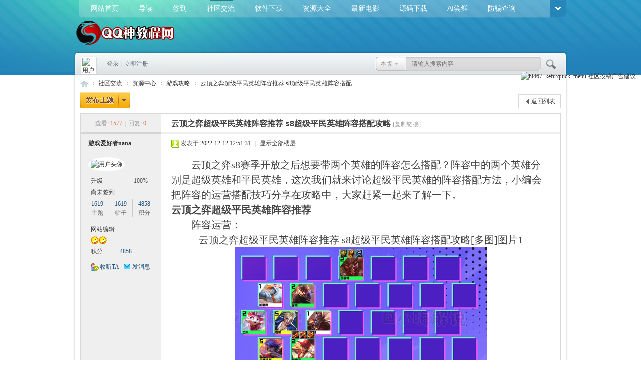

--- FILE ---
content_type: text/html; charset=gbk
request_url: https://www.qqshen.cn/thread-14926-1-1.html
body_size: 11242
content:
<!DOCTYPE html PUBLIC "-//W3C//DTD XHTML 1.0 Transitional//EN" "http://www.w3.org/TR/xhtml1/DTD/xhtml1-transitional.dtd">
<html xmlns="http://www.w3.org/1999/xhtml" >
<head>
<meta http-equiv="Content-Type" content="text/html; charset=gbk" />
<title>云顶之弈超级平民英雄阵容推荐 s8超级平民英雄阵容搭配攻略 - QQ神教程网论坛   </title>
<link href="https://www.qqshen.cn/thread-14926-1-1.html" rel="canonical" /><meta http-equiv='content-language' content='en-zh'>
<meta name="keywords" content="云顶之弈超级平民英雄阵容推荐 s8超级平民英雄阵容搭配攻略" />
<meta name="description" content="　　云顶之弈s8赛季开放之后想要带两个英雄的阵容怎么搭配？阵容中的两个英雄分别是超级英雄和平民英雄，这次我们就来讨论超级平民英雄的阵容搭配方法，小编会把阵容的运营 ... 云顶之弈超级平民英雄阵容推荐 s8超级平民英雄阵容搭配攻略 " />
<meta name="generator" content="QQ神教程网" />
<meta name="author" content="QQ神教程网" />
<meta name="copyright" content="2001-2022 QQ神教程网" />
<meta name="MSSmartTagsPreventParsing" content="True" />
<meta http-equiv="MSThemeCompatible" content="Yes" />
<base href="https://www.qqshen.cn/" /><link rel="stylesheet" type="text/css" href="data/cache/style_8_common.css?WNJ" /><link rel="stylesheet" type="text/css" href="data/cache/style_8_forum_viewthread.css?WNJ" /><link rel="stylesheet" id="css_extstyle" type="text/css" href="./template/yeei_dream1/style/m2/style.css" /><script type="text/javascript">var STYLEID = '8', STATICURL = 'static/', IMGDIR = 'template/yeei_dream1/css/yeei/', VERHASH = 'WNJ', charset = 'gbk', discuz_uid = '0', cookiepre = 'A9mV_2132_', cookiedomain = '', cookiepath = '/', showusercard = '1', attackevasive = '0', disallowfloat = 'newthread', creditnotice = '1|名誉|,2|S币|,3|贡献|', defaultstyle = './template/yeei_dream1/style/m2', REPORTURL = 'aHR0cHM6Ly93d3cucXFzaGVuLmNuL3RocmVhZC0xNDkyNi0xLTEuaHRtbA==', SITEURL = 'https://www.qqshen.cn/', JSPATH = 'data/cache/', CSSPATH = 'data/cache/style_', DYNAMICURL = '';</script>
<script src="data/cache/common.js?WNJ" type="text/javascript"></script>
<meta content="always" name="referrer">
<meta name="application-name" content="QQ神教程网" />
<meta name="msapplication-tooltip" content="QQ神教程网" />
<meta name="msapplication-task" content="name=网站首页;action-uri=https://www.qqshen.cn/portal.php;icon-uri=https://www.qqshen.cn/template/yeei_dream1/css/yeei//portal.ico" /><meta name="msapplication-task" content="name=社区交流;action-uri=https://www.qqshen.cn/forum.php;icon-uri=https://www.qqshen.cn/template/yeei_dream1/css/yeei//bbs.ico" />
<meta name="msapplication-task" content="name=;action-uri=https://www.qqshen.cn/group.php;icon-uri=https://www.qqshen.cn/template/yeei_dream1/css/yeei//group.ico" /><link rel="archives" title="QQ神教程网" href="https://www.qqshen.cn/archiver/" />
<script src="data/cache/forum.js?WNJ" type="text/javascript"></script>
<!--[if IE 6]>
<script src="template/yeei_dream1/css/DD_belatedPNG_0.0.8a-min.js" type="text/javascript"></script>
<script type="text/javascript">
DD_belatedPNG.fix('.head_logo img,.nv_q div,.nv_q li.a a,.nv_q li a:hover,.nv_q li,.c_yt,#scbar_yeei,.yeei_sw_1l .hot,.c_yt,.c_yb,.c_r,.c_l,.hot'); 
</script> 

<![endif]--> 
</head>

<body id="nv_forum" class="pg_viewthread" onkeydown="if(event.keyCode==27) return false;">
<div id="append_parent"></div><div id="ajaxwaitid"></div>
		    
    
<!----------------------------Yeei.cn search Start by:Kinjo ------------------------------------------->

<ul id="scbar_type_menu" class="p_pop" style="display: none;"><li><a href="javascript:;" rel="curforum" class="curtype">本版</a></li><li><a href="javascript:;" rel="article">文章</a></li><li><a href="javascript:;" rel="forum">帖子</a></li><li><a href="javascript:;" rel="user">用户</a></li></ul>
 <!----------------------------Yeei.cn search End by:Kinjo------------------------------------------->
  
<div class="head_y ">

<div class="head_yn_bg">

<div class="head_yn"><div class="nv_q">
<div class="nv_q_ie6">
<div class="nv_l"></div>
<div class="nv_c">

<ul class="yeei_nv"><li id="mn_N6666" ><a href="/" hidefocus="true" title="网站首页"  >网站首页<span>网站首页</span></a></li><li id="mn_Nfe1a" ><a href="/guide-newthread.html" hidefocus="true" title="最新发表"  >导读<span>最新发表</span></a></li><li id="mn_Nac60" ><a href="k_misign-sign.html" hidefocus="true" title="每日签到"  >签到<span>每日签到</span></a></li><li class="a" id="mn_forum_2" ><a href="forum.php" hidefocus="true" title="论坛"  >社区交流<span>论坛</span></a></li><li id="mn_P28" onmouseover="showMenu({'ctrlid':this.id,'ctrlclass':'hover','duration':2})"><a href="https://www.qqshen.cn/rjxz/" hidefocus="true" title="软件下载"  >软件下载<span>软件下载</span></a></li><li id="mn_P25" ><a href="https://www.qqshen.cn/zydq/" hidefocus="true" title="资源大全"  >资源大全<span>资源大全</span></a></li><li id="mn_P15" ><a href="https://www.qqshen.cn/zxdy/" hidefocus="true" title="最新电影"  >最新电影<span>最新电影</span></a></li><li id="mn_P19" onmouseover="showMenu({'ctrlid':this.id,'ctrlclass':'hover','duration':2})"><a href="https://www.qqshen.cn/ymxz/" hidefocus="true" title="源码下载"  >源码下载<span>源码下载</span></a></li><li id="mn_P31" ><a href="https://www.qqshen.cn/ai/" hidefocus="true" title="好用AI分享"  >AI尝鲜<span>好用AI分享</span></a></li><li id="mn_Nfa48" ><a href="plugin.php?id=check" hidefocus="true" title="防骗查询"  >防骗查询<span>防骗查询</span></a></li></ul>
                 
</div>
<div class="nv_r">
<a href="javascript:;" id="qmenu" onMouseOver="delayShow(this, function () {showMenu({'ctrlid':'qmenu','pos':'34!','ctrlclass':'a','duration':2});showForummenu(69);})"></a></div>
</div>
</div>
<div class="head_logo"><a href="./" title="QQ神教程网"><img src="template/yeei_dream1/css/yeei//logo.png" alt="QQ神教程网" border="0" /></a></div>

<ul class="p_pop h_pop" id="mn_P28_menu" style="display: none"><li><a href="https://www.qqshen.cn/rjxz/cyrj/" hidefocus="true" >常用软件</a></li><li><a href="https://www.qqshen.cn/rjxz/qqrj/" hidefocus="true" >QQ软件</a></li></ul><div class="p_pop h_pop" id="mn_userapp_menu" style="display: none"></div><ul class="p_pop h_pop" id="mn_P19_menu" style="display: none"><li><a href="https://www.qqshen.cn/ymxz/yyyym/" hidefocus="true" >易语言源码</a></li><li><a href="https://www.qqshen.cn/ymxz/wzym/" hidefocus="true" >网站源码</a></li><li><a href="https://www.qqshen.cn/ymxz/psd/" hidefocus="true" >PSD源码</a></li></ul></div>

</div>
</div>


<div class="c_y">
<div class="c_yt">
<div class="c_yt2">
<div class="c_r"><div class="c_l"><div id="scbar_yeei">
<form id="scbar_form" method="post" autocomplete="off" onsubmit="searchFocus($('scbar_txt'))" action="search.php?searchsubmit=yes" target="_blank">
<input type="hidden" name="mod" id="scbar_mod" value="search" />
<input type="hidden" name="formhash" value="33428bd9" />
<input type="hidden" name="srchtype" value="title" />
<input type="hidden" name="srhfid" value="69" />
<input type="hidden" name="srhlocality" value="forum::viewthread" />
<table cellspacing="0" cellpadding="0">
<tr>
<td class="scbar_icon_td"></td>
                <td class="scbar_type_td"><a href="javascript:;" id="scbar_type" class="showmenu xg1 xs2" onclick="showMenu(this.id)" hidefocus="true" onfocus="this.blur()">搜索</a></td>
<td class="scbar_txt_td"><input type="text" name="srchtxt" id="scbar_txt" value="请输入搜索内容" autocomplete="off" /></td>

<td class="scbar_btn_td"><button type="submit" name="searchsubmit" id="scbar_btn" class="pn pnc" style="border:none" value="true"><strong class="xi2 xs2" title="搜索"> </strong></button></td>
<td class="scbar_hot_td">

</td>
</tr>
</table>
</form>
</div>
<ul id="scbar_type_menu" class="p_pop" style="display: none;"><li><a href="javascript:;" rel="curforum" fid="69" >本版</a></li><li><a href="javascript:;" rel="article">文章</a></li><li><a href="javascript:;" rel="forum" class="curtype">帖子</a></li><li><a href="javascript:;" rel="user">用户</a></li></ul>
<script type="text/javascript">
initSearchmenu('scbar', '');
</script>
<div class="member">
<div class="avt"><a href="space-username-.html"><img src="https://www.qqshen.cn/uc_server/avatar.php?uid=0&size=small&ts=1" alt="用户头像"/></a></div><script src="data/cache/logging.js?WNJ" type="text/javascript"></script>
<div class="mb_1 mb_11" id="lsform" onsubmit="return lsSubmit();" style="padding-left:15px">
<span></span>
<a href="member.php?mod=logging&amp;action=login" onClick="showWindow('login', this.href);hideWindow('register');" style="background:none">登录</a>
<span class="pipe">|</span> 
<a href="member.php?mod=register">立即注册</a>
</div> 
<div style="display: none;"><script src="data/cache/logging.js?WNJ" type="text/javascript"></script>
<form method="post" autocomplete="off" id="lsform" action="member.php?mod=logging&amp;action=login&amp;loginsubmit=yes&amp;infloat=yes&amp;lssubmit=yes" onsubmit="return lsSubmit();">
<div class="fastlg cl">
<span id="return_ls" style="display:none"></span>
<div class="y pns">
<table cellspacing="0" cellpadding="0">
<tr>
<td>
<span class="ftid">
<select name="fastloginfield" id="ls_fastloginfield" width="40" tabindex="900">
<option value="username">用户名</option>
<option value="email">Email</option>
</select>
</span>
<script type="text/javascript">simulateSelect('ls_fastloginfield')</script>
</td>
<td><input type="text" name="username" id="ls_username" autocomplete="off" class="px vm" tabindex="901" /></td>
<td class="fastlg_l"><label for="ls_cookietime"><input type="checkbox" name="cookietime" id="ls_cookietime" class="pc" value="2592000" tabindex="903" />自动登录</label></td>
<td>&nbsp;<a href="javascript:;" onclick="showWindow('login', 'member.php?mod=logging&action=login&viewlostpw=1')">找回密码</a></td>
</tr>
<tr>
<td><label for="ls_password" class="z psw_w">密码</label></td>
<td><input type="password" name="password" id="ls_password" class="px vm" autocomplete="off" tabindex="902" /></td>
<td class="fastlg_l"><button type="submit" class="pn vm" tabindex="904" style="width: 75px;"><em>登录</em></button></td>
<td>&nbsp;<a href="member.php?mod=register" class="xi2 xw1">立即注册</a></td>
</tr>
</table>
<input type="hidden" name="formhash" value="33428bd9" />
<input type="hidden" name="quickforward" value="yes" />
<input type="hidden" name="handlekey" value="ls" />
</div>

<div class="fastlg_fm y" style="margin-right: 10px; padding-right: 10px">
<p><a href="https://www.qqshen.cn/connect.php?mod=login&op=init&referer=forum.php%3Fmod%3Dviewthread%26tid%3D14926%26extra%3Dpage%253D1%26page%3D1&statfrom=login_simple"><img src="template/yeei_dream1/css/yeei//qq_login.gif" class="vm" alt="QQ登录" /></a></p>
<p class="hm xg1" style="padding-top: 2px;">只需一步，快速开始</p>
</div>

     
<div class="fastlg_fm y" style="margin-right: 10px; padding-right: 10px">
<p><a href="jzsjiale_sms-homesms.html" onclick="showWindow('login', this.href);return false;"><img src="source/plugin/jzsjiale_sms/static/images/login.png" style="width:124px;height:24px;" class="vm" alt="鎵嬫満鐧诲綍"/></a></p>
<p class="hm xg1" style="padding-top: 2px;">手机号码，快捷登录</p>
</div>

<script src="source/plugin/jzsjiale_sms/static/js/jquery-3.4.1.min.js" type="text/javascript"></script>

<script type="text/javascript">var jq=jQuery.noConflict();</script>

    
</div>
</form>

</div> 
</div></div>
</div>
</div>
</div>
<div class="c_yc">
<div class="c_ycr">
<div class="c_yeeib"><style>
.html5video { width: 100%; height: 200px; overflow: hidden; max-width:690px; }
@media only screen and (min-width: 360px) {
.html5video { width: 100%; height: 160px; }
}
@media only screen and (min-width: 480px) {
.html5video { width: 90%; height: 300px; }
}
@media only screen and (min-width: 769px) {
.html5video { width: 80%; height: 360px; }
}
@media only screen and (min-width: 1200px) {
.html5video { /*width: 550px;*/ height: 400px; }
}
</style>

<link type="text/css" rel="stylesheet" href="https://www.qqshen.cn/source/plugin/austgl_audio/player/APlayer.min.css"/><script type="text/javascript" src="https://www.qqshen.cn/source/plugin/austgl_audio/player/APlayer.min.js"></script><div id="wp" class="wp">
<script type="text/javascript">var fid = parseInt('69'), tid = parseInt('14926');</script>

<script src="data/cache/forum_viewthread.js?WNJ" type="text/javascript"></script>
<script type="text/javascript">zoomstatus = parseInt(1);var imagemaxwidth = '600';var aimgcount = new Array();</script>

<style id="diy_style" type="text/css"></style>
<!--[diy=diynavtop]--><div id="diynavtop" class="area"></div><!--[/diy]-->
<div id="pt" class="bm cl">
<div class="z">
<a href="./" class="nvhm" title="首页">QQ神教程网</a><em>&raquo;</em><a href="forum.php">社区交流</a> <em>&rsaquo;</em> <a href="forum.php?gid=37">资源中心</a> <em>&rsaquo;</em> <a href="forum-69-1.html">游戏攻略</a> <em>&rsaquo;</em> <a href="thread-14926-1-1.html">云顶之弈超级平民英雄阵容推荐 s8超级平民英雄阵容搭配 ...</a>
</div>
</div>

<style type="text/css">
			.pls .avatar img { padding: 5px; background: #FFF; -moz-border-radius: 50%; -webkit-border-radius: 50%; border-radius: 500%; }
			.bui a img { -moz-border-radius: 50%; -webkit-border-radius: 50%; border-radius: 500%; }
		</style><script src="https://pc1.gtimg.com/js/jquery-1.4.4.min.js" type="text/javascript"></script><script type="text/javascript">jQuery.noConflict();</script><script type="text/javascript">(function(d){j=d.createElement('script');j.src='//openapi.guanjia.qq.com/fcgi-bin/getdzjs?cmd=urlquery_gbk_zh_cn';j.setAttribute('ime-cfg','lt=2');d.getElementsByTagName('head')[0].appendChild(j)})(document)</script><link rel="stylesheet" type="text/css" href="https://s.pc.qq.com/discuz/css/style.css" /><style id="diy_style" type="text/css"></style>
<div class="wp">
<!--[diy=diy1]--><div id="diy1" class="area"></div><!--[/diy]-->
</div>

<div id="ct" class="wp cl">
<div id="pgt" class="pgs mbm cl ">
<div class="pgt"></div>
<span class="y pgb"><a href="forum-69-1.html">返回列表</a></span>
<a id="newspecial" onmouseover="$('newspecial').id = 'newspecialtmp';this.id = 'newspecial';showMenu({'ctrlid':this.id})" onclick="showWindow('newthread', 'forum.php?mod=post&action=newthread&fid=69')" href="javascript:;" title="发新帖"><img src="template/yeei_dream1/css/yeei//pn_post.png" alt="发新帖" /></a></div>



<div id="postlist" class="pl bm">
<table cellspacing="0" cellpadding="0">
<tr>
<td class="pls ptn pbn">
<div class="hm ptn">
<span class="xg1">查看:</span> <span class="xi1">1577</span><span class="pipe">|</span><span class="xg1">回复:</span> <span class="xi1">0</span>
</div>
</td>
<td class="plc ptm pbn vwthd">
<h1 class="ts">
<span id="thread_subject">云顶之弈超级平民英雄阵容推荐 s8超级平民英雄阵容搭配攻略</span>
</h1>
<span class="xg1">
<a href="thread-14926-1-1.html" onclick="return copyThreadUrl(this, 'QQ神教程网')" >[复制链接]</a>
</span>
</td>
</tr>
</table>


<table cellspacing="0" cellpadding="0" class="ad">
<tr>
<td class="pls">
</td>
<td class="plc">
</td>
</tr>
</table><div id="post_46649" ><table id="pid46649" class="plhin" summary="pid46649" cellspacing="0" cellpadding="0">
<tr>
 <a name="lastpost"></a><td class="pls" rowspan="2">
<div id="favatar46649" class="pls cl favatar">
<div class="pi">
<div class="authi"><a href="space-uid-5328.html" target="_blank" class="xw1">游戏爱好者nana</a>
</div>
</div>
<div class="p_pop blk bui card_gender_0" id="userinfo46649" style="display: none; margin-top: -11px;">
<div class="m z">
<div id="userinfo46649_ma"></div>
</div>
<div class="i y">
<div>
<strong><a href="space-uid-5328.html" target="_blank" class="xi2">游戏爱好者nana</a></strong>
<em>当前离线</em>
</div><dl class="cl">
<dt>积分</dt><dd><a href="home.php?mod=space&uid=5328&do=profile" target="_blank" class="xi2">4858</a></dd>
</dl><div class="imicn">
<a href="home.php?mod=space&amp;uid=5328&amp;do=profile" target="_blank" title="查看详细资料"><img src="template/yeei_dream1/css/yeei//userinfo.gif" alt="查看详细资料" /></a>
</div>
<div id="avatarfeed"><span id="threadsortswait"></span></div>
</div>
</div>
<div>
<div class="avatar" onmouseover="showauthor(this, 'userinfo46649')"><a href="space-uid-5328.html" class="avtm" target="_blank"><img src="https://www.qqshen.cn/uc_server/avatar.php?uid=5328&size=middle" alt="用户头像"/></a></div>
</div>

<p id="plgup46649" onmouseover="showMenu({'ctrlid':this.id, 'pos':'12!'});">
<span style="float:left;">升级&nbsp;</span>
<span style="padding-top:4px;float:left;"><img width="2" height="12" src="source/plugin/plbeautify/images/expl.gif"><img width="48" height="12" src="source/plugin/plbeautify/images/expc.gif"><img width="6" height="12" src="source/plugin/plbeautify/images/expr.gif"></span>&nbsp;<span>100%</span>
</p>
<div id="plgup46649_menu" class="tip tip_4" style="position: absolute; z-index: 301; left: 215px; top: 771px; display: none; ">
<div class="tip_horn"></div>
<div class="tip_c">当前用户组为 <span style="color:red;">网站编辑</span><br />当前积分为 <span style="color:red;">4858</span>, 该用户为特殊用户。</div>
</div>
<p>尚未签到</p><div class="tns xg2"><table cellspacing="0" cellpadding="0"><th><p><a href="home.php?mod=space&uid=5328&do=thread&type=thread&view=me&from=space" class="xi2">1619</a></p>主题</th><th><p><a href="home.php?mod=space&uid=5328&do=thread&type=reply&view=me&from=space" class="xi2">1619</a></p>帖子</th><td><p><a href="home.php?mod=space&uid=5328&do=profile" class="xi2">4858</a></p>积分</td></table></div>

<p><em><a href="home.php?mod=spacecp&amp;ac=usergroup&amp;gid=17" target="_blank">网站编辑</a></em></p>


<p><span><img src="template/yeei_dream1/css/yeei//star_level3.gif" alt="Rank: 8" /><img src="template/yeei_dream1/css/yeei//star_level3.gif" alt="Rank: 8" /></span></p>



<dl class="pil cl">
	<dt>积分</dt><dd><a href="home.php?mod=space&uid=5328&do=profile" target="_blank" class="xi2">4858</a></dd>
</dl>

<dl class="pil cl"></dl><ul class="xl xl2 o cl">
<li class="addflw">
<a href="home.php?mod=spacecp&amp;ac=follow&amp;op=add&amp;hash=33428bd9&amp;fuid=5328" id="followmod_5328" title="收听TA" class="xi2" onclick="showWindow('followmod', this.href, 'get', 0);">收听TA</a>
</li>
<li class="pm2"><a href="home.php?mod=spacecp&amp;ac=pm&amp;op=showmsg&amp;handlekey=showmsg_5328&amp;touid=5328&amp;pmid=0&amp;daterange=2&amp;pid=46649&amp;tid=14926" onclick="showWindow('sendpm', this.href);" title="发消息" class="xi2">发消息</a></li>
</ul>
</div>
</td>
<td class="plc">
<div class="pi">
<div class="pti">
<div class="pdbt">
</div>
<div class="authi">
<img class="authicn vm" id="authicon46649" src="static/image/common/online_member.gif" />
<em id="authorposton46649">发表于 2022-12-12 12:51:31</em>
<span class="pipe">|</span>
<a href="thread-14926-1-1.html" rel="nofollow">显示全部楼层</a>
<span class="pipe show">|</span><a href="javascript:;" onclick="readmode($('thread_subject').innerHTML, 46649);" class="show">阅读模式</a>
</div>
</div>
</div><div class="pct"><style type="text/css">.pcb{margin-right:0}</style><div class="pcb">
 
<div class="t_fsz">
<table cellspacing="0" cellpadding="0"><tr><td class="t_f" id="postmessage_46649">
　　云顶之弈s8赛季开放之后想要带两个英雄的阵容怎么搭配？阵容中的两个英雄分别是超级英雄和平民英雄，这次我们就来讨论超级平民英雄的阵容搭配方法，小编会把阵容的运营搭配技巧分享在攻略中，大家赶紧一起来了解一下。<br />
<strong>云顶之弈超级平民英雄阵容推荐</strong><br />
　　阵容运营：<br />
<div align="center">
<ignore_js_op>
<p>云顶之弈超级平民英雄阵容推荐 s8超级平民英雄阵容搭配攻略[多图]图片1</p>
<img src="data/attachment/forum/202212/12/125131xy6tmc9cc5ygxfy9.png" alt="云顶之弈超级平民英雄阵容推荐 s8超级平民英雄阵容搭配攻略[多图]图片1" title="云顶之弈超级平民英雄阵容推荐 s8超级平民英雄阵容搭配攻略[多图]图片1" />

</ignore_js_op>
</div><br />
　　1、阵容成员：普朗克、加里奥、墨菲特、希维尔、李青、悠米、迦娜、厄斐琉斯<br />
　　2、阵容羁绊： 3超级英雄3平民英雄2枪手2爱1枪神<br />
　　3、强化龙)羽量级选手，实战训练，套装宝石袋，金券，狩猎律动，复苏之风<br />
<div align="center">
<ignore_js_op>
<p>云顶之弈超级平民英雄阵容推荐 s8超级平民英雄阵容搭配攻略[多图]图片2</p>
<img src="data/attachment/forum/202212/12/125131q734shail4pqv7l9.png" alt="云顶之弈超级平民英雄阵容推荐 s8超级平民英雄阵容搭配攻略[多图]图片2" title="云顶之弈超级平民英雄阵容推荐 s8超级平民英雄阵容搭配攻略[多图]图片2" />

</ignore_js_op>
</div><br />
　　4、装备推荐：<br />
　　【墨菲特】狂徒铠甲，日炎斗篷，龙爪<br />
　　【西比尔】鬼索的狂暴之刃，洛阿纳的飓风，死亡之舞<br />
　　5、阵容运营：<br />
　　前期不扣除人口，存钱取低额卡<br />
　　3-1/3-2带领人口6人，6人先d阵体系，后3人<br />
　　3-4个三星低口交7、7名人口弥补枪手的羁绊<br />
　　8人口数量使加纳建立了日本平民的纽带<br />
&nbsp; &nbsp;&nbsp; &nbsp;&nbsp; &nbsp;&nbsp; &nbsp;&nbsp; &nbsp;&nbsp; &nbsp;&nbsp; &nbsp;&nbsp; &nbsp;&nbsp; &nbsp; &nbsp; &nbsp; &nbsp; &nbsp; &nbsp; &nbsp; &nbsp; &nbsp; &nbsp; &nbsp; &nbsp; &nbsp; &nbsp; &nbsp; &nbsp; &nbsp; &nbsp; &nbsp; &nbsp; &nbsp; &nbsp; &nbsp; &nbsp; &nbsp; &nbsp; &nbsp; &nbsp; &nbsp; &nbsp; &nbsp; &nbsp; &nbsp; &nbsp; &nbsp; &nbsp; &nbsp; &nbsp; &nbsp; &nbsp; &nbsp; &nbsp; &nbsp; &nbsp; &nbsp; &nbsp; &nbsp; &nbsp; &nbsp; QQ神教程网为您奉上最新的游戏资讯与攻略！</td></tr></table>

<div class="ptg mbm mtn">
<a title="云顶" href="misc.php?mod=tag&amp;id=8409" target="_blank">云顶</a>, <a title="超级" href="misc.php?mod=tag&amp;id=7177" target="_blank">超级</a>, <a title="平民" href="misc.php?mod=tag&amp;id=10311" target="_blank">平民</a>, <a title="平民英雄" href="misc.php?mod=tag&amp;id=10713" target="_blank">平民英雄</a>, <a title="民英" href="misc.php?mod=tag&amp;id=10714" target="_blank">民英</a></div>

</div>
<div id="comment_46649" class="cm">
</div>

<div id="post_rate_div_46649"></div>
</div>
</div>

</td></tr>
<tr><td class="plc plm">
<div class="mtw mbw">
<h3 class="pbm mbm bbda">相关帖子</h3>
<ul class="xl xl2 cl"><li>&#8226; <a href="thread-16184-1-1.html" title="《云顶之弈手游》2月最强阵容搭配 2023年2月版本阵容推荐" target="_blank">《云顶之弈手游》2月最强阵容搭配 2023年2月版本阵容推荐</a></li>
<li>&#8226; <a href="thread-15989-1-1.html" title="云顶之弈s8福牛混沌战士阵容怎么玩 福牛混沌战士阵容搭配" target="_blank">云顶之弈s8福牛混沌战士阵容怎么玩 福牛混沌战士阵容搭配</a></li>
<li>&#8226; <a href="thread-15935-1-1.html" title="《云顶之弈》s8剑姬英雄强化是什么？s8剑姬英雄强化分享" target="_blank">《云顶之弈》s8剑姬英雄强化是什么？s8剑姬英雄强化分享</a></li>
<li>&#8226; <a href="thread-15934-1-1.html" title="《云顶之弈》s8薇恩主c阵容怎么玩？s8星之守护者薇恩主c阵容推荐" target="_blank">《云顶之弈》s8薇恩主c阵容怎么玩？s8星之守护者薇恩主c阵容推荐</a></li>
<li>&#8226; <a href="thread-15933-1-1.html" title="《云顶之弈》s8德莱文英雄强化是什么？s8德莱文英雄强化介绍" target="_blank">《云顶之弈》s8德莱文英雄强化是什么？s8德莱文英雄强化介绍</a></li>
<li>&#8226; <a href="thread-15929-1-1.html" title="《云顶之弈》s8ez英雄强化是什么？s8伊泽瑞尔英雄强化介绍" target="_blank">《云顶之弈》s8ez英雄强化是什么？s8伊泽瑞尔英雄强化介绍</a></li>
<li>&#8226; <a href="thread-15833-1-1.html" title="《云顶之弈手游》登神决斗天使怎么玩 S8登神决斗天使阵容攻略" target="_blank">《云顶之弈手游》登神决斗天使怎么玩 S8登神决斗天使阵容攻略</a></li>
<li>&#8226; <a href="thread-15824-1-1.html" title="《云顶之弈》s8泰隆英雄强化是什么？s8泰隆英雄强化介绍" target="_blank">《云顶之弈》s8泰隆英雄强化是什么？s8泰隆英雄强化介绍</a></li>
<li>&#8226; <a href="thread-15823-1-1.html" title="《云顶之弈》s8安妮英雄强化是什么？s8安妮英雄强化分享" target="_blank">《云顶之弈》s8安妮英雄强化是什么？s8安妮英雄强化分享</a></li>
<li>&#8226; <a href="thread-15822-1-1.html" title="《云顶之弈》s8孙悟空英雄强化是什么？s8孙悟空英雄强化分享" target="_blank">《云顶之弈》s8孙悟空英雄强化是什么？s8孙悟空英雄强化分享</a></li>
</ul>
</div>
</td>
</tr>
<tr id="_postposition46649"></tr>
<tr>
<td class="pls"></td>
<td class="plc" style="overflow:visible;">
<div class="po hin">
<div class="pob cl">
<em>
<a class="fastre" href="forum.php?mod=post&amp;action=reply&amp;fid=69&amp;tid=14926&amp;reppost=46649&amp;extra=page%3D1&amp;page=1" onclick="showWindow('reply', this.href)">回复</a>
</em>

<p>
<a href="javascript:;" id="mgc_post_46649" onmouseover="showMenu(this.id)" class="showmenu">使用道具</a>
<a href="javascript:;" onclick="showWindow('miscreport46649', 'misc.php?mod=report&rtype=post&rid=46649&tid=14926&fid=69', 'get', -1);return false;">举报</a>
</p>

<ul id="mgc_post_46649_menu" class="p_pop mgcmn" style="display: none;">
</ul>
<script type="text/javascript" reload="1">checkmgcmn('post_46649')</script>
</div>
</div>
</td>
</tr>
<tr class="ad">
<td class="pls">
</td>
<td class="plc">
</td>
</tr>
</table>
<script type="text/javascript" reload="1">
aimgcount[46649] = ['25850','25851'];
attachimggroup(46649);
attachimgshow(46649);
var aimgfid = 0;
</script>
</div><div id="postlistreply" class="pl"><div id="post_new" class="viewthread_table" style="display: none"></div></div>
</div>


<form method="post" autocomplete="off" name="modactions" id="modactions">
<input type="hidden" name="formhash" value="33428bd9" />
<input type="hidden" name="optgroup" />
<input type="hidden" name="operation" />
<input type="hidden" name="listextra" value="page%3D1" />
<input type="hidden" name="page" value="1" />
</form>



<div class="pgs mtm mbm cl">
<span class="pgb y"><a href="forum-69-1.html">返回列表</a></span>
<a id="newspecialtmp" onmouseover="$('newspecial').id = 'newspecialtmp';this.id = 'newspecial';showMenu({'ctrlid':this.id})" onclick="showWindow('newthread', 'forum.php?mod=post&action=newthread&fid=69')" href="javascript:;" title="发新帖"><img src="template/yeei_dream1/css/yeei//pn_post.png" alt="发新帖" /></a>
</div>

<!--[diy=diyfastposttop]--><div id="diyfastposttop" class="area"></div><!--[/diy]-->
<script type="text/javascript">
var postminchars = parseInt('10');
var postmaxchars = parseInt('10000');
var disablepostctrl = parseInt('0');
</script>

<div id="f_pst" class="pl bm bmw">
<form method="post" autocomplete="off" id="fastpostform" action="forum.php?mod=post&amp;action=reply&amp;fid=69&amp;tid=14926&amp;extra=page%3D1&amp;replysubmit=yes&amp;infloat=yes&amp;handlekey=fastpost" onSubmit="return fastpostvalidate(this)">
<table cellspacing="0" cellpadding="0">
<tr>
<td class="pls">
</td>
<td class="plc">

<span id="fastpostreturn"></span>


<div class="cl">
<div id="fastsmiliesdiv" class="y"><div id="fastsmiliesdiv_data"><div id="fastsmilies"></div></div></div><div class="hasfsl" id="fastposteditor">
<div class="tedt mtn">
<div class="bar">
<span class="y">
<a href="forum.php?mod=post&amp;action=reply&amp;fid=69&amp;tid=14926" onclick="return switchAdvanceMode(this.href)">高级模式</a>
</span><script src="data/cache/seditor.js?WNJ" type="text/javascript"></script>
<div class="fpd">
<a href="javascript:;" title="文字加粗" class="fbld">B</a>
<a href="javascript:;" title="设置文字颜色" class="fclr" id="fastpostforecolor">Color</a>
<a id="fastpostimg" href="javascript:;" title="图片" class="fmg">Image</a>
<a id="fastposturl" href="javascript:;" title="添加链接" class="flnk">Link</a>
<a id="fastpostquote" href="javascript:;" title="引用" class="fqt">Quote</a>
<a id="fastpostcode" href="javascript:;" title="代码" class="fcd">Code</a>
<a href="javascript:;" class="fsml" id="fastpostsml">Smilies</a>
</div></div>
<div class="area">
<div class="pt hm">
您需要登录后才可以回帖 <a href="member.php?mod=logging&amp;action=login" onclick="showWindow('login', this.href)" class="xi2">登录</a> | <a href="member.php?mod=register" class="xi2">立即注册</a>


<a href="https://www.qqshen.cn/connect.php?mod=login&op=init&referer=forum.php%3Fmod%3Dviewthread%26tid%3D14926%26extra%3Dpage%253D1%26page%3D1&statfrom=login" target="_top" rel="nofollow"><img src="template/yeei_dream1/css/yeei//qq_login.gif" class="vm" /></a>

</div>
</div>
</div>
</div>
</div>
<div id="seccheck_fastpost">
</div>


<input type="hidden" name="formhash" value="33428bd9" />
<input type="hidden" name="usesig" value="" />
<input type="hidden" name="subject" value="  " />
<p class="ptm pnpost">
<a href="home.php?mod=spacecp&amp;ac=credit&amp;op=rule&amp;fid=69" class="y" target="_blank">本版积分规则</a>
<button type="button" onclick="showWindow('login', 'member.php?mod=logging&action=login&guestmessage=yes')"  onmouseover="checkpostrule('seccheck_fastpost', 'ac=reply');this.onmouseover=null" name="replysubmit" id="fastpostsubmit" class="pn pnc vm" value="replysubmit" tabindex="5"><strong>发表回复</strong></button>
<label class="lb"><input type="checkbox" name="adddynamic" class="pc" value="1" />回帖并转播</label>
<label for="fastpostrefresh"><input id="fastpostrefresh" type="checkbox" class="pc" />回帖后跳转到最后一页</label>
<script type="text/javascript">if(getcookie('fastpostrefresh') == 1) {$('fastpostrefresh').checked=true;}</script>
</p>
</td>
</tr>
</table>
</form>
</div>

</div>

<div class="wp mtn">
<!--[diy=diy3]--><div id="diy3" class="area"></div><!--[/diy]-->
</div>

<script type="text/javascript">
function succeedhandle_followmod(url, msg, values) {
var fObj = $('followmod_'+values['fuid']);
if(values['type'] == 'add') {
fObj.innerHTML = '不收听';
fObj.href = 'home.php?mod=spacecp&ac=follow&op=del&fuid='+values['fuid'];
} else if(values['type'] == 'del') {
fObj.innerHTML = '收听TA';
fObj.href = 'home.php?mod=spacecp&ac=follow&op=add&hash=33428bd9&fuid='+values['fuid'];
}
}
fixed_avatar([46649], 1);
</script><link rel="stylesheet" href="source/plugin/hl467_kefu/css/css.css"/>
<style>
.bottom_tools {
    position: fixed;
    z-index: 999;
    right: 10px;
    top: 20%;
    _position: absolute
}
</style>
<div class="bottom_tools">
    <div class="cl_guide" title="hl467_kefu:quick_menu">
        <div class="qr_menu">
            <a rel="nofollow" title="hl467_kefu:quick_menu" href="https://www.qqshen.cn/"><img src="source/plugin/hl467_kefu/images/link_home_ico.png" alt="hl467_kefu:quick_menu" /></a>
            <a title='家族社区' href='https://www.qqshen.cn/forum.php'>社区</a><a title='投稿说明' href='https://www.qqshen.cn/'>投稿</a><a title='广告合作' href='https://www.qqshen.cn/'>广告</a><a title='提交建议' href='https://www.qqshen.cn/'>建议</a>
        </div>
    </div>
    <a id='cl_chatqq' rel='nofollow' href='http://wpa.qq.com/msgrd?v=3&uin=3039239&site=qq&menu=yes' target='_blank' title='客服大明'></a><a id='cl_chatqq' rel='nofollow' href='http://wpa.qq.com/msgrd?v=3&uin=1013674450&site=qq&menu=yes' target='_blank' title='客服鞋带'></a>
    <div class="cl_share_box">
    </script>
</div>
</div>
<script type="text/javascript" src="source/plugin/hl467_kefu/js/jquery.min.js"></script>
<script type="text/javascript"> var hl467_kefu = jQuery.noConflict(); </script>
<script type="text/javascript" src="source/plugin/hl467_kefu/js/kefu.js"></script>    </div>
        </div>
</div></div>
</div>
<script src="https://imgchr.com/sdk/pup.js" type="text/javascript" data-url="https://imgchr.com/upload" data-auto-insert="bbcode-embed-medium"></script>
<div class="c_b">
<div class="c_yb"><div class="c_yb2"><div class="c_r"><div class="c_l">
<ul>
<div class="y"><span class="pipe">|</span><a href="sitemap.xml" target="_blank" title="网站地图">网站地图</a>
<style>.minbbs_recordcode {vertical-align: middle;margin-top: -1px;margin-right: 5px;}</style>
<span class="pipe">|</span><a class="ml-5" href="http://www.beian.gov.cn/portal/registerSystemInfo?recordcode=50010702504307" target="_blank"><img src="source/plugin/minbbs_ghs/img/icon-police.png" class="minbbs_recordcode" alt="police">渝公网安备50010702504307号</a>
<script>
var _hmt = _hmt || [];
(function() {
  var hm = document.createElement("script");
  hm.src = "https://hm.baidu.com/hm.js?1e1e5e9c859cda7bae367c69c4a3c71b";
  var s = document.getElementsByTagName("script")[0]; 
  s.parentNode.insertBefore(hm, s);
})();
</script>
<meta name="bytedance-verification-code" content="GOlfb8cElovKj6vOE5Pi" />
<script data-ad-client="ca-pub-2043861428048758" async src="https://pagead2.googlesyndication.com/pagead/js/adsbygoogle.js"></script>
<meta name="bytedance-verification-code" content="mtUGbjVc3jM2AJr4Efbx" />
<meta name="360-site-verification" content="908eff2016f38b030ae069891cfbfd0c" />
<meta name="sogou_site_verification" content="K1nataVbBO"/>
<meta name="baidu_union_verify" content="e0084f8f8b08574511c96481fe37b1da">
</div><a href="archiver/" >Archiver</a><span class="pipe">|</span><a href="forum.php?mobile=yes" >手机版</a><span class="pipe">|</span><a href="app/" >浏览手机页面</a><span class="pipe">|</span><a href="forum.php?mod=misc&action=showdarkroom" >小黑屋</a><span class="pipe">|</span><a href="pic/" >图床外链</a><span class="pipe">|</span>( <a href="https://beian.miit.gov.cn/" target="_blank">渝ICP备2021003302号</a> )<a class="ft_qq" href="http://wpa.qq.com/msgrd?V=3&amp;Uin=3039239&amp;Site=QQ神教程网&amp;Menu=yes&amp;from=discuz" target="_blank" title="QQ"><img src="template/yeei_dream1/css/yeei//site_qq.jpg" alt="QQ" /></a>			

</ul>


</div></div></div>



</div>
</div>




<div class="yeei_ft">
<div id="ft" class="wp cl">
<div align="center"><a href="#" target="_blank">关于我们</a><span class="pipe">|</span><a href="http://wpa.qq.com/msgrd?v=3&amp;uin=1013674450&amp;site=qq&amp;menu=yes" target="_blank">联系我们</a><span class="pipe">|</span><a href="#" target="_blank">个人博客</a><span class="pipe">|</span><a href="#" target="_blank">发展历程</a><span class="pipe">|</span><a href="app/" target="_blank">手机浏览</a><span class="pipe">|</span><a href="./">返回首页</a><br/>
  方格电子商务版权所有<br/>
      本站资源均收集自互联网,仅供用于学习和交流,请遵循相关法律法规,本站一切资源不代表本站立场,如有侵权、后门、不妥请联系本站并出示版权证明以便删除！<br/>
      侵权投诉邮箱：1013674450@qq.com<br/>
</div>
</script>
        </div>
</div>
<script src="home.php?mod=misc&ac=sendmail&rand=1768980863" type="text/javascript"></script>
<div id="scrolltop">
<span><a href="forum.php?mod=post&amp;action=reply&amp;fid=69&amp;tid=14926&amp;extra=page%3D1&amp;page=1" onclick="showWindow('reply', this.href)" class="replyfast" title="快速回复"><b>快速回复</b></a></span>
<span hidefocus="true"><a title="返回顶部" onclick="window.scrollTo('0','0')" class="scrolltopa" ><b>返回顶部</b></a></span>
<span>
<a href="forum-69-1.html" hidefocus="true" class="returnlist" title="返回列表"><b>返回列表</b></a>
</span>
</div>
<script type="text/javascript">_attachEvent(window, 'scroll', function () { showTopLink(); });checkBlind();</script>
</body>
</html>


--- FILE ---
content_type: text/html; charset=utf-8
request_url: https://www.google.com/recaptcha/api2/aframe
body_size: 267
content:
<!DOCTYPE HTML><html><head><meta http-equiv="content-type" content="text/html; charset=UTF-8"></head><body><script nonce="BMoZMTB319wCtpEGi9IMuQ">/** Anti-fraud and anti-abuse applications only. See google.com/recaptcha */ try{var clients={'sodar':'https://pagead2.googlesyndication.com/pagead/sodar?'};window.addEventListener("message",function(a){try{if(a.source===window.parent){var b=JSON.parse(a.data);var c=clients[b['id']];if(c){var d=document.createElement('img');d.src=c+b['params']+'&rc='+(localStorage.getItem("rc::a")?sessionStorage.getItem("rc::b"):"");window.document.body.appendChild(d);sessionStorage.setItem("rc::e",parseInt(sessionStorage.getItem("rc::e")||0)+1);localStorage.setItem("rc::h",'1768980876099');}}}catch(b){}});window.parent.postMessage("_grecaptcha_ready", "*");}catch(b){}</script></body></html>

--- FILE ---
content_type: text/css
request_url: https://www.qqshen.cn/data/cache/style_8_common.css?WNJ
body_size: 24326
content:
*{word-wrap:break-word;}body{background:#FFFFFF url("https://www.qqshen.cn/template/yeei_dream1/css/yeei//background.png") repeat-x 0 0;}body,input,button,select,textarea{font:12px/1.5 'Microsoft Yahei',Tahoma,'Simsun';color:#444;}textarea{resize:none;}body,ul,ol,li,dl,dd,p,h1,h2,h3,h4,h5,h6,form,fieldset,.pr,.pc{margin:0;padding:0;}table{empty-cells:show;border-collapse:collapse;}caption,th{text-align:left;font-weight:400;}ul li,.xl li{list-style:none;}h1,h2,h3,h4,h5,h6{font-size:1em;}em,cite,i{font-style:normal;}a{color:#333;text-decoration:none;}a:hover{text-decoration:underline;}a img{border:none;}label{cursor:pointer;}.z{float:left;}.y{float:right;}.cl:after{content:".";display:block;height:0;clear:both;visibility:hidden;}.cl{zoom:1;}.hidefocus{outline:none;}hr{display:block;clear:both;*margin-top:-8px !important;*margin-bottom:-8px !important;}.mn hr,.sd hr{margin:0 10px;}.area hr{margin-left:0 !important;margin-right:0 !important;}hr.l{height:1px;border:none;background:#D9D9D9;color:#D9D9D9;}hr.l2{height:2px;}hr.l3{height:3px;}hr.da{height:0;border:none;border-top:1px dashed #D9D9D9;background:transparent;color:transparent;}hr.bk{margin-bottom:10px !important;*margin-bottom:2px !important;height:0;border:none;border-top:1px solid #FFF;background:transparent;color:transparent;}.n .sd hr.bk{border-top-color:#F9F9F9;}hr.m0{margin-left:0;margin-right:0;}.wx,.ph{font-family:'Microsoft YaHei','Hiragino Sans GB','STHeiti',Tahoma,'SimHei',sans-serif;font-weight:100;} .ph{font-size:20px;} .mt{padding:10px 0;font-size:16px;} .pipe{margin:0 5px;color:#CCC;}.xs0{font-family:Arial;font-size:0.83em;-webkit-text-size-adjust:none;}.xs1{font-size:12px !important;}.xs2{font-size:14px !important;}.xs3{font-size:16px !important;}.xg1,.xg1 a{color:#999 !important;}.xg1 .xi2{color:#1E547F !important;}.xg2{color:#666;}.xi1,.onerror{color:#F26C4F;}.xi2,.xi2 a,.xi3 a{color:#1E547F;}.xw0{font-weight:400;}.xw1{font-weight:700;}.bbda{border-bottom:1px dashed #D9D9D9;}.btda{border-top:1px dashed #D9D9D9;}.bbs{border-bottom:1px solid #D9D9D9 !important;}.bts{border-top:1px dashed #D9D9D9 !important;}.bw0{border:none !important;}.bw0_all,.bw0_all th,.bw0_all td{border:none !important;}.bg0_c{background-color:transparent !important;}.bg0_i{background-image:none !important;}.bg0_all{background:none !important;}.ntc_l{padding:5px 10px;background:#FEFEE9;}.ntc_l .d{width:20px;height:20px;background:url(https://www.qqshen.cn/template/yeei_dream1/css/yeei//op.png) no-repeat 0 0;line-height:9999px;overflow:hidden;}.ntc_l .d:hover{background-position:0 -20px;}.brs,.avt img,.oshr{-moz-border-radius:5px;-webkit-border-radius:5px;border-radius:5px;}.brm{-moz-border-radius:10px;-webkit-border-radius:10px;border-radius:10px;}.brw{-moz-border-radius:20px;-webkit-border-radius:20px;border-radius:20px;}.mtn{margin-top:5px !important;}.mbn{margin-bottom:5px !important;}.mtm{margin-top:10px !important;}.mbm{margin-bottom:10px !important;}.mtw{margin-top:20px !important;}.mbw{margin-bottom:20px !important;}.ptn{padding-top:5px !important;}.pbn{padding-bottom:5px !important;}.ptm{padding-top:10px !important;}.pbm{padding-bottom:10px !important;}.ptw{padding-top:20px !important;}.pbw{padding-bottom:20px !important;}.avt img{padding:2px;width:48px;height:48px;background:#FFF;border:1px solid;border-color:#F0F0F0 #D9D9D9 #D9D9D9 #F0F0F0;}.avtm img{width:120px;height:auto;}.avts img{width:24px;height:24px;vertical-align:middle;}.emp{padding:20px 10px;}.emp a{color:#1E547F;text-decoration:underline !important;}.vm{vertical-align:middle;}.vm *{vertical-align:middle;}.hm{text-align:center;}.alt,.alt th,.alt td{background-color:#F0F0F0;}.notice{clear:both;margin:5px 0;padding:3px 5px 3px 20px;background:url(https://www.qqshen.cn/template/yeei_dream1/css/yeei//notice.gif) no-repeat 2px 6px;}#ajaxwaitid{display:none;position:absolute;right:0;top:0;z-index:1;padding:0 5px;background:#D00;color:#FFF;}.showmenu{padding-right:16px;background:url(https://www.qqshen.cn/template/yeei_dream1/css/yeei//arrwd.gif) no-repeat 100% 50%;cursor:pointer;white-space:nowrap;}#um .showmenu{margin-right:-5px;}.cur1{cursor:pointer;}.ie6 .sec .p_pop{white-space:expression(this.offsetWidth >= 220 ? 'normal':'nowrap');width:expression(this.offsetWidth >= 220 ? 200:'auto');} .rq{color:red;}.px,.pt,.ps,select{border:1px solid;border-color:#848484 #E0E0E0 #E0E0E0 #848484;background:#FFF url(https://www.qqshen.cn/template/yeei_dream1/css/yeei//px.png) repeat-x 0 0;color:;}.px,.pt{padding:2px 4px;line-height:17px;}.px{height:17px;}.pxs{width:30px !important;}.fdiy .tfm .px,.fdiy .tfm .pt{width:auto;}.p_fre{width:auto !important;}.er{border-color:#F66 #FFBDB9 #FFBDB9 #F66;background-color:#FDF4F4;background-image:url(https://www.qqshen.cn/template/yeei_dream1/css/yeei//px_e.png);}.pt{overflow-y:auto;}div.pt{height:100px;line-height:100px;}.ps,select{padding:2px 2px 2px 1px;}.pts{vertical-align:top;overflow:hidden;}.cmt .pts{width:60%;}button::-moz-focus-inner{border:0;padding:0;}.pn{vertical-align:middle;overflow:hidden;margin-right:3px;padding:0;height:23px;border:1px solid #999;background:#E5E5E5 url(https://www.qqshen.cn/template/yeei_dream1/css/yeei//pn.png) repeat-x 0 0;cursor:pointer;-moz-box-shadow:0 1px 0 #E5E5E5;-webkit-box-shadow:0 1px 0 #E5E5E5;box-shadow:0 1px 0 #E5E5E5;}.pn:active{background-position:0 -23px;}.ie6 .pn{overflow-x:visible;width:0;}.pn em,.pn span,.pn strong{padding:0 10px;line-height:21px;}.pn em,.pn strong{font-weight:700;}.ie7 .pn em,.ie7 .pn span,.ie7 .pn strong{padding:0 5px;line-height:18px;}a.pn{height:21px;line-height:21px;color:#444 !important;}a.pn:hover{text-decoration:none;}.ie6 a.pn{width:auto;}.ie6 a.pn em,.ie6 a.pn span,.ie6 a.pn strong{display:block;}.ie7 a.pn em,.ie7 a.pn span,.ie7 a.pn strong{line-height:21px;}.pnc,a.pnc{border-color:#235994;background-color:#06C;background-position:0 -48px;color:#FFF !important;}.pnc:active{background-position:0 -71px;}.pnpost .pn{height:26px;}.pr,.pc{vertical-align:middle;margin:0 5px 1px 0;padding:0;}.ie6 .pr,.ie6 .pc,.ie7 .pr,.ie7 .pc{margin-right:2px;}.lb{margin-right:20px;}.pns .px{}.pns .pn{}.ftid{float:left;margin-right:6px;}.ftid select{float:left;height:23px;}.ftid a{display:block;overflow:hidden;padding:0 17px 0 4px;height:21px;line-height:21px;text-decoration:none !important;font-size:12px;font-weight:400;color:#444 !important;border:1px solid;border-color:#848484 #E0E0E0 #E0E0E0 #848484;background:#FFF url(https://www.qqshen.cn/template/yeei_dream1/css/yeei//newarow.gif) no-repeat 100% 0;}.ftid a:hover,.ftid a:focus{background-position:100% -23px;}.ftid select{width:94px;}.sslt a{width:54px;}.sslt select{width:60px;}.sltm{padding:5px 11px 5px 10px;border:1px solid #DDD;background-color:#FFF;text-align:left;}.sltm li{padding:2px 0;color:#666;cursor:pointer;}.sltm li:hover{color:#1E547F;}.sltm li.current{color:#F26C4F;} .oshr{float:right;margin-left:5px;padding:0 5px 0 22px;border:1px solid;border-color:#CCC #A9A9A9 #A9A9A9 #CCC;background:#FFF url(https://www.qqshen.cn/template/yeei_dream1/css/yeei//oshr.png) no-repeat 5px 50%;}.oshr:hover{text-decoration:none;} .ofav{background-image:url(https://www.qqshen.cn/template/yeei_dream1/css/yeei//fav.gif);} .oivt{background-image:url(https://www.qqshen.cn/template/yeei_dream1/css/yeei//activitysmall.gif);}.tfm{width:100%;}.tfm caption,.tfm th,.tfm td{vertical-align:top;padding:7px 0;}.tfm caption h2{font-size:16px;}.vt th,.vt td{vertical-align:top;}.tfm th{padding-top:9px;padding-right:5px;width:130px;}.tfm th .rq{float:right;font-size:14px;}.tfm .pt,.tfm .px{margin-right:3px;width:330px;}.tfm .c,.tfm .tedt,.m_c .tfm .tedt{width:338px;}.tfm .d{clear:both;margin:5px 0;color:#999;}.tfm .d em{margin-left:5px;color:red;}.tfm .d strong{margin-left:5px;}.tfm .d a{color:#1E547F;}.tfm .p{text-align:right;}.tfm .pcl label{display:block;padding:0 2px 5px;}.tfm .pcl .pc{margin-right:5px;padding:0;}.tfm .l th,.tfm .l td{padding-top:0;padding-bottom:0;}.bn .tfm caption,.bn .tfm th,.bn .tfm td{padding-top:5px;padding-bottom:5px;}.pbt{margin-bottom:10px;}.ie6 .pbt .ftid a,.ie7 .pbt .ftid a{margin-top:1px;}#custominfo.mtn{margin-bottom:-5px;}.altw{width:350px;}.altw .fltc{margin-bottom:0;padding:8px;}.alert_right,.alert_error,.alert_info{padding:6px 0 6px 58px;min-height:40px;height:auto !important;height:40px;line-height:160%;background:url(https://www.qqshen.cn/template/yeei_dream1/css/yeei//right.gif) no-repeat 8px 8px;font-size:14px;}.alert_error{background-image:url(https://www.qqshen.cn/template/yeei_dream1/css/yeei//error.gif);}.alert_error a{font-weight:700;color:#1E547F;}.alert_info{background-image:url(https://www.qqshen.cn/template/yeei_dream1/css/yeei//info.gif);}.alert_btnleft{margin-top:8px;}.alert_btn{margin-top:20px;text-align:center;}.alert_act{margin-top:20px;padding-left:58px;}.pbnv{float:left;white-space:nowrap;overflow:hidden;width:400px;padding:7px 0;}.pbl{overflow:hidden;margin:9px 0;width:621px;border-width:1px 0 1px 1px;border-style:solid;border-color:#CCC;background:#FFF;}.pbl li{float:left;overflow-x:hidden;overflow-y:auto;padding:5px;width:196px;height:300px;border-right:1px solid #CCC;}.pbl p{height:25px;line-height:25px;}.pbl a{display:block;white-space:nowrap;overflow:hidden;padding:0 4px;text-decoration:none;color:#1E547F;border:solid #FFF;border-width:1px 0;}.pbl a:hover{text-decoration:none;background-color:#F3F3F3;}.pbl .highlightlink{color:#08C;}.pbls a,.pbls a:hover{background-color:#EEE;color:#666;font-weight:700;}.pbsb{background:url(https://www.qqshen.cn/template/yeei_dream1/css/yeei//arrow.gif) right -33px no-repeat;} .wp{margin:0 auto;width:960px;}#wp .wp{width:auto;}#toptb{min-width:960px;border-bottom:1px solid #D9D9D9;background:#F0F0F0;line-height:28px;}#toptb a{float:left;padding:0 4px;height:28px;}#toptb a.showmenu{padding-right:15px;}#toptb a.hover{background-color:#FFF;}#toptb .pipe{float:left;display:none;}#hd{border-bottom:0 solid #D9D9D9;}#hd .wp{padding:10px 0 0;}.hdc{min-height:70px;}.ie6 .hdc{height:70px;}#hd h2{padding:0 20px 8px 0;float:left;}#space #hd h2{margin-top:0;}#hd .fastlg{padding-top:10px;}#scbar{overflow:hidden;height:42px;line-height:42px;border-top:1px solid #FFF;border-bottom:1px solid #E9EFF5;background:#E8EFF5;}.scbar_icon_td{width:21px;background:url(https://www.qqshen.cn/template/yeei_dream1/css/yeei//search.png) no-repeat 0 -50px;}.scbar_txt_td,.scbar_type_td{background:url(https://www.qqshen.cn/template/yeei_dream1/css/yeei//search.png) repeat-x 0 -93px;}#scbar_txt{width:400px;border:1px solid #FFF;outline:none;}.scbar_narrow #scbar_txt{width:260px;}.scbar_btn_td{width:38px;background:url(https://www.qqshen.cn/template/yeei_dream1/css/yeei//search.png) no-repeat 8px -142px;}#scbar_btn{margin:0;padding:0;border:none;background:transparent none;box-shadow:none;}#scbar_btn strong{line-height:84px;}.scbar_type_td{width:61px;background:url(https://www.qqshen.cn/template/yeei_dream1/css/yeei//search.png) no-repeat 0 -193px;}#scbar_type{display:block;padding-left:10px;text-align:left;text-decoration:none;}#scbar_type_menu{margin-top:-8px;}#scbar_hot{padding-left:8px;height:45px;overflow:hidden;}#scbar_hot strong,#scbar_hot a{float:left;margin-right:8px;white-space:nowrap;}#nv{overflow:hidden;height:33px;background:#333;}#nv li{float:left;padding-right:1px;height:33px;line-height:33px;background:url(https://www.qqshen.cn/template/yeei_dream1/css/yeei//nv_a.png) no-repeat 100% 0;font-weight:700;font-size:14px;}.ie_all #nv li{line-height:36px;}.ie6 #nv li{line-height:33px;}#nv li a{float:left;padding:0 15px;height:33px;}#nv li a{color:#FFF;}#nv li span{display:none;}#nv li.a{margin-left:-1px;background:#005AB4 url("https://www.qqshen.cn/template/yeei_dream1/css/yeei//nv_a.png") no-repeat 50% -33px;}#nv li.a a{color:#FFF;}#nv li a:hover{background:url(https://www.qqshen.cn/template/yeei_dream1/css/yeei//nv_a.png) no-repeat 50% -66px;}#nv li.hover a:hover,#nv li.hover a{background:url(https://www.qqshen.cn/template/yeei_dream1/css/yeei//nv_a.png) no-repeat 50% -99px;}#mu{position:relative;z-index:1;}.ie6 #mu,.ie7 #mu{line-height:0;font-size:0;}#mu ul{background:url(https://www.qqshen.cn/template/yeei_dream1/css/yeei//mu_bg.png) no-repeat 0 100%;line-height:22px;z-index:2;font-size:12px;}#mu li{float:left;height:32px}#mu a{float:left;display:inline;margin:5px 6px;padding:0 10px;white-space:nowrap;}#mu a:hover{margin:4px 5px;border:1px solid #D9D9D9;background:#EFEFEF;color:#1E547F;text-decoration:none;}.floatmu{position:absolute;left:0;top:0;}#um{padding-top:10px;padding-right:60px;_padding-right:54px;line-height:2.3;zoom:1;}#um,#um a{color:#444;}#um p{text-align:right;}#um .avt{display:inline;margin-right:-60px;}.vwmy{padding-left:16px;background:url(https://www.qqshen.cn/template/yeei_dream1/css/yeei//user_online.gif) no-repeat 0 2px;}.vwmy.qq{background:url(https://www.qqshen.cn/template/yeei_dream1/css/yeei//connect_qq.gif) no-repeat scroll 0 0;padding-left:20px;}#um .new,.topnav .new,.sch .new,#toptb .new{padding-left:20px;background-repeat:no-repeat;background-position:0 50%;color:#1E547F;font-weight:700;}#myprompt.new{background-image:url(https://www.qqshen.cn/template/yeei_dream1/css/yeei//notice.gif);background-position:3px 50%;}#pm_ntc.new{background-image:url(https://www.qqshen.cn/template/yeei_dream1/css/yeei//new_pm.gif);}#task_ntc{background-image:url(https://www.qqshen.cn/static/image/feed/task.gif);}#um .pipe{margin:0 5px 0 0;}#extcreditmenu,#g_upmine{margin-right:2px !important;padding-top:3px;padding-bottom:3px;padding-left:10px;}#g_upmine{margin-right:1px !important;border:1px solid transparent;}.ie6 #g_upmine{border:0;}#extcreditmenu.a,#g_upmine.a{position:relative;z-index:302;margin-right:1px !important;border:1px solid;border-color:#DDD;border-bottom:none;background-color:#FFF;}#extcreditmenu_menu,#g_upmine_menu{margin-top:-1px;width:auto;}#extcreditmenu_menu li{float:none;display:block;padding-left:5px !important;padding-right:1em !important;}#g_upmine_menu li{float:none;display:block;padding-left:5px !important;}#g_upmine_menu ul.extg li{padding-left:0px !important;}#qmenu{float:right;display:inline;margin:5px 8px 0;padding-right:10px;width:103px;height:24px;background:url(https://www.qqshen.cn/template/yeei_dream1/css/yeei//qmenu.png) no-repeat 0 0;line-height:24px;text-align:center;color:#1E547F;font-weight:700;overflow:hidden;}#qmenu:hover{text-decoration:none;}#qmenu.a{position:relative;z-index:302;background-position:0 -27px;}#qmenu_menu{margin-top:-2px;padding:20px 5px 10px;width:610px;border-color:#DCE4EB;}#qmenu_menu ul.nav li{float:left;}.ie6 #qmenu_menu ul.nav li{clear:none !important;width:auto !important;}#qmenu_menu ul.nav a{margin-bottom:10px;padding:47px 0 0;width:60px;border:none;border-radius:4px;background:url(https://www.qqshen.cn/template/yeei_dream1/css/yeei//noicon.gif) no-repeat 50% 5px;text-align:center;}#qmenu_menu ul.nav a:hover{background-color:#EFEFEF;color:#1E547F;text-shadow:none;}#shortcut{position:relative;display:none;height:30px;line-height:30px;background-color:#3A83F1;color:white;text-align:center;}#shortcuttip{padding:2px 8px;background:url(https://www.qqshen.cn/template/yeei_dream1/css/yeei//search.gif) repeat-x 0 -1px;border-radius:3px;color:#3A83F1;font-weight:700;}#shortcutcloseid{position:absolute;right:8px;top:8px;display:block;width:12px;height:12px;background:url(https://www.qqshen.cn/template/yeei_dream1/css/yeei//close.gif) no-repeat 0 -12px;text-indent:-999em;}#mn_userapp .icon_down{background:url(https://www.qqshen.cn/template/yeei_dream1/css/yeei//arr_w.gif) no-repeat 50% 50%;display:inline-block;width:12px;height:12px;overflow:hidden;margin-left:3px;}.ie6 #mn_userapp .icon_down{height:24px;vertical-align:middle;}#nv li.a .icon_down{background:url(https://www.qqshen.cn/template/yeei_dream1/css/yeei//arr_w.gif) no-repeat  50% 50%;display:inline-block;width:12px;height:12px;overflow:hidden;margin-left:3px;}.ie6 #nv li.a .icon_down{height:24px;vertical-align:middle;}#mn_userapp_menu{clear:left;min-height:210px;min-width:630px;}.ie6 #mn_userapp_menu{height:210px;width:630px;}#mn_userapp_menu ul.mrec{float:left;width:182px;padding-right:5px;border-right:1px dotted #DDD;}#mn_userapp_menu ul.uused{float:left;width:273px;}.ie6 #mn_userapp_menu ul.mrec,.ie7 #mn_userapp_menu ul.mrec{width:182px;padding:0 5px 0 0;}#mn_userapp_menu ul.mrec li,#mn_userapp_menu ul.uused li{float:left;display:inline;padding:3px;width:85px;text-align:center;overflow:hidden;}.ie6 #mn_userapp_menu ul.mrec li,.ie6 #mn_userapp_menu ul.uused li{float:left !important;clear:none;}#mn_userapp_menu ul.mrec li img,#mn_userapp_menu ul.uused li img{width:75px;height:75px;}#mn_userapp_menu ul.mrec li a,#mn_userapp_menu ul.uused li a{border-bottom:0;}#mn_userapp_menu ul.adv{position:absolute;top:0;right:0;padding:10px;height:198px;width:140px;border-left:1px solid #EBEBEB;background:#F5F5F5;text-align:left;zoom:1;}#mn_userapp_menu ul.mrec li{position:relative;}.ie6 #mn_userapp_menu ul.adv li{clear:none;}#mn_userapp_menu .icon_hotapp{position:absolute;right:8px;bottom:25px;display:inline-block;width:16px;height:16px;background:#F00;color:#FFF;}#mn_userapp_menu .icon_myapp a{float:left;display:inline-block;border-bottom:0;padding:0;margin-bottom:10px;width:66px;height:51px;background:url(https://www.qqshen.cn/static/image/common/app.png) no-repeat 0 0;line-height:2000px;overflow:hidden;clear:none;}#mn_userapp_menu .icon_appcenter a{float:right;margin-left:7px;background-position:0 -51px;}.ie6 #mn_userapp_menu .icon_myapp a{margin-bottom:0px;}.ie6 #mn_userapp_menu .icon_myapp,.ie6 #mn_userapp_menu .icon_appcenter{float:left;width:66px;}#mn_userapp_menu .ad_img img{width:140px;height:100px;}#mn_userapp_menu .ad_img a{padding:0;line-height:26px;border-bottom:0;}#mn_userapp_menu .ad_img a:hover{background:none;}#ct{min-height:300px;}.ie6 #ct{height:300px;}.mn{overflow:hidden;}.ct1{border:1px solid #CCC;border-top:none;}.ct2 .mn{float:left;width:730px;margin-bottom:1em;}.ct2 .sd{float:right;width:220px;overflow:hidden;_overflow-y:visible;}.appl{float:left;overflow:hidden;margin-bottom:10px;padding:6px 10px;width:117px;}.ct2_a,.ct3_a{border:1px solid #CCC;background:url("https://www.qqshen.cn/template/yeei_dream1/css/yeei//vlineb.png") repeat-y 0 0}.ct2_a_r{border:none;background-image:none;}.ct2_a h1.mt{display:none;}.ct2_a .tb{margin-top:3px;}.ct2_a .mn{float:right;width:810px;}.ct2_a .mn{display:inline;margin-right:10px;padding-top:10px;width:800px;}#nv_userapp .ct2_a .mn,.ct2_a_r .mn{margin-right:0;width:810px;}.ct3_a .mn{float:left;margin-left:20px;width:565px;}.ct3_a .sd{float:right;width:220px;}#nv_home .ct3_a .sd .bm{margin-right:10px;border:none;}#nv_home .ct3_a .sd .bm_c{padding:10px 0;}.mw{width:100%;float:none;}.mnw{clear:both;border-top:1px solid #CCC;}.mnh{width:643px;background:#F0F0F0;margin-bottom:0;}#ft{padding:10px 0 50px;border-top:1px solid #D9D9D9;line-height:1.8;color:#666;}#flk{text-align:right;}#flk img{vertical-align:middle;}#scrolltop{visibility:hidden;position:fixed;bottom:100px;display:block;margin:-30px 0 0 2px;width:40px;background:#f4f4f4;border:1px #cdcdcd solid;border-radius:3px;border-top:0;cursor:pointer;}#scrolltop:hover{text-decoration:none;}.ie6 #scrolltop{position:absolute;bottom:auto;}#scrolltop a{display:block;width:30px;height:24px;padding:3px 5px;line-height:12px;text-align:center;color:#787878;text-decoration:none;background:url(https://www.qqshen.cn/template/yeei_dream1/css/yeei//scrolltop.png) no-repeat 0 0;border-top:1px #cdcdcd solid;}a.scrolltopa:hover{background-position:-40px 0px !important;}a.replyfast{background-position:0 -30px !important;}a.replyfast:hover{background-position:-40px -30px !important;}a.returnlist,a.returnboard{background-position:0 -60px !important;}a.returnlist:hover,a.returnboard:hover{background-position:-40px -60px !important;}#scrolltop a b{visibility:hidden;font-weight:normal;}#nv_home #ft,.pg_announcement #ft,.pg_modcp #ft,.pg_portalcp #ft,.pg_ranklist #ft,#nv_userapp #ft{border-top:none;}.bm,.bn{margin-bottom:10px;}.bm{border:1px solid #D9D9D9;background:#FFF;}.bm_c{padding:10px;}.drag{}.bm_h .o{float:right;width:30px;}.bm_h .o img{float:right;margin-top:8px;cursor:pointer;}.bm_h .i{padding-left:10px;}.bm_h .pn{margin-top:4px;}.bm_h{padding:0 10px;height:31px;border-top:1px solid #FFF;border-bottom:1px solid #D4D4D4;background:#F0F0F0;line-height:31px;white-space:nowrap;overflow:hidden;}.bmw{border:1px solid #D9D9D9;}.bmw .bm_h{border-top-color:#FFF;border-right:1px solid #FFF;border-bottom-color:#D4D4D4;border-left:1px solid #FFF;background:#EFEFEF;}.bmw .bm_h a{color:#1E547F;}.bml .bm_h{padding-top:5px;border:none;background:transparent;}.bml .bm_c{padding-top:0;}.bmn{padding:7px 10px;border-color:#D9D9D9;background:#EFEFEF;}.fl{border:1px solid #D9D9D9;border-top:none;background:#FFF;}.fl .bm{margin-bottom:0;border:none;}.fl .bm_h{border-width:1px 0;border-color:#D9D9D9;background:#E9E9EA url("https://www.qqshen.cn/template/yeei_dream1/css/yeei//titlebg.png") repeat-x 0 0;}.fl .bm_c,#online .bm_c,.lk .bm_c{padding-top:0;padding-bottom:0;}.bm2 .bm2_b{float:left;width:49%;border:1px solid #D9D9D9;}.bm2 .bm2_b_y{float:right;}.bw0{background:transparent;}.bw{padding:0 15px;}#pt{margin:2px 0;height:29px;border:none;background:transparent;line-height:29px;}#pt .z{padding-right:10px;}#pt .z a,#pt .z em,#pt .z span{float:left;height:29px;}#pt .z em{width:20px;background:url(https://www.qqshen.cn/template/yeei_dream1/css/yeei//pt_item.png) no-repeat 3px 10px;line-height:200px;overflow:hidden;}.nvhm{width:16px;background:url(https://www.qqshen.cn/template/yeei_dream1/css/yeei//search.png) no-repeat 0 0;line-height:200px;overflow:hidden;}.ie_all #pt .z em{background-position:3px 9px;}.ie_all .nvhm{background-position:0 -1px;}#uhd{padding-top:10px;border:1px solid #CCC;border-bottom:none;background:#EFEFEF;}#uhd .tb a{border-width:1px 0;border-top-color:#EFEFEF;border-bottom-color:#CCC;}#uhd .tb .a a{border:1px solid #CCC;border-bottom-color:#FFF;}.ie6 #uhd .tb .a{position:relative;}#uhd .mn{float:right;margin-right:15px;margin-bottom:-30px;width:auto;line-height:28px;}#uhd .mn a{padding:2px 0 2px 20px;background:no-repeat 0 50%;color:#666;}#uhd .mn a:hover{color:#1E547F;}#uhd .mn .addflw a{background-image:url(https://www.qqshen.cn/template/yeei_dream1/css/yeei//flw_ico.png);}#uhd .mn .addf a{background-image:url(https://www.qqshen.cn/static/image/feed/friend.gif);}#uhd .mn .pm2 a{background-image:url(https://www.qqshen.cn/template/yeei_dream1/css/yeei//pmto.gif);}#uhd .h{padding-left:75px;}#uhd .avt{display:inline;float:left;margin-left:-65px;}#uhd .mt{padding-bottom:0;}#uhd .flw_hd{float:right;width:260px;margin-right:10px;margin-bottom:-30px;}#uhd .tns th,#uhd .tns td{padding-left:20px;text-align:left;}#uhd .flw_hd .o{padding-left:20px;}.tns{padding:10px 0;}.tns table{width:100%;}.tns th,.tns td{text-align:center;font-size:12px;}.sd .tns th,.sd .tns td{width:110px !important;}.tns th{border-right:1px solid #CCC;}.tns th p,.tns td p{font-size:14px;margin:0;}.pls .tns{padding:0 10px 10px;}.pls .tns th p,.pls .tns td p{font-size:12px;margin:0;}.ih .icn{float:left;width:60px;}.ih dl{margin-left:60px;}.ih dt{font-size:14px;font-weight:700;}.ih dd{padding-bottom:1em;}.ih dd strong{margin:0 2em 0 4px;color:#C00;}.tb{margin-top:10px;padding-left:5px;line-height:30px;border-bottom:1px solid #D9D9D9;}.tb li{float:left;margin:0 3px -1px 0;}.ie6 .tb .a,.ie6 .tb .current{position:relative;}.tb a{display:block;padding:0 10px;border:1px solid #D9D9D9;background:#EFEFEF;}.tb .a a,.tb .current a{border-bottom-color:#FFF;background:#FFF;font-weight:700;}.tb a:hover{text-decoration:none;}.tb .y{float:right;margin-right:0;}.tb .y a{border:none;background:transparent;}.tb .o{margin:1px 4px 0 2px;border:1px solid #235994;}.tb .o,.tb .o a{height:23px;line-height:23px;background:#06C url(https://www.qqshen.cn/template/yeei_dream1/css/yeei//pn.png) repeat-x 0 -48px;}.tb .o a{padding:0 15px;border:none;font-weight:700;color:#FFF;}.ie6 .tb .o a{float:left;}.tb_h{margin:0;padding:0;background-color:#EFEFEF;}.tb_h li{margin-right:0;}.tb_h a{border-top:none;border-left:none;}.tb_h .o{margin-top:2px;}.tb_s{margin-top:0;line-height:26px;}.tbmu{padding:8px 10px 8px 0;border-bottom:1px dashed #D9D9D9;}.tbmu a{color:#1E547F;}.tbmu .a{color:#333;font-weight:700;}.tbms{padding:10px 10px 10px 26px;border:1px dashed #FF9A9A;background:url(https://www.qqshen.cn/template/yeei_dream1/css/yeei//notice.gif) no-repeat 10px 50%;}.tbms_r{background-image:url(https://www.qqshen.cn/template/yeei_dream1/css/yeei//data_valid.gif);}.tbx{margin:10px 0;}.tbx span{margin-right:10px;cursor:pointer;}.tbx .a{padding:3px 5px;border:solid #999;border-width:0 1px 1px 0;background:#F0F0F0 url(https://www.qqshen.cn/template/yeei_dream1/css/yeei//thead.png) repeat-x 0 -20px;}.tbx strong{color:#F26C4F;}.obn{border-bottom:1px solid #D9D9D9;}.obn select{width:100%;margin-bottom:5px;} .a_h{padding-top:5px;} .a_mu{border:solid #D9D9D9;border-width:0 1px 1px;background:#F0F0F0;} .a_f{margin:5px auto;} .a_b{float:right;margin:0 0 5px 5px;} .a_t{margin-bottom:10px;}.a_t table{width:100%;}.a_t td{padding:4px 15px;border:1px solid #D9D9D9;} .a_pr{float:right;overflow:hidden;}.a_pt,.a_pb{background:url(https://www.qqshen.cn/template/yeei_dream1/css/yeei//ad.gif) no-repeat 0 50%;margin-bottom:6px;padding-left:20px;zoom:1;} .a_fl,.a_fr{float:right;position:fixed;top:350px;z-index:100;}.a_fl{left:0;}.a_fr{right:0;text-align:right;}* html .a_fl,* html .a_fr{position:absolute;top:expression(offsetParent.scrollTop+350);} .a_cb{top:20px}* html .a_cb{top:expression(offsetParent.scrollTop+20);} .a_af{float:left;margin-right:10px;margin-bottom:10px;} .a_cn{position:fixed;right:10px;bottom:10px;z-index:300;}* html .a_cn{position:absolute;top:expression(offsetParent.scrollTop+document.documentElement.clientHeight-this.offsetHeight);}.a_cn .close{text-align:right;}.a_h,.a_mu,.a_c,.a_p,.a_f,.a_t{text-align:center;}.xl li{margin:2px 0;}.xl em{float:right;padding-left:5px;}.xl em,.xl em a{color:#999;}.xl label,.xl label a{color:#C00;}.xl1 li{height:1.5em;overflow:hidden;}.xl1_elp{float:left;width:100%;white-space:nowrap;overflow:hidden;text-overflow:ellipsis;}.xl2 li{float:left;margin:2px 0;padding:0;width:50%;height:1.5em;overflow:hidden;}.xl ol,ol.xl{background:url(https://www.qqshen.cn/template/yeei_dream1/css/yeei//sortnum.png) no-repeat 0 3px;line-height:21px;}.xl ol li,ol.xl li{background:none;padding-left:20px;}.xl ol li,ol.xl li{height:21px;}.xld dt{padding:8px 0 5px;font-weight:700;}.xld dd{margin-bottom:8px;}.xld .m{float:left;margin:8px 8px 10px 0;}.xld .atc{float:right;margin-left:20px;}.ie8 .xld .atc{max-width:86px;}.xld .atc img{padding:2px;max-width:80px;max-height:80px;border:1px solid #CCC;background:#FFF;}.ie6 .xld .atc img{width:expression(this.width > 80 && this.width>=this.height ? 80:true);height:expression(this.height > 80 && this.width<=this.height ? 80:true);}.xld a.d,.xl a.d,.attc a.d,.c a.d,.sinf a.d{float:right;width:20px;height:20px;overflow:hidden;line-height:100px;background:url(https://www.qqshen.cn/template/yeei_dream1/css/yeei//op.png) no-repeat 0 -2px;}.attc a.d{float:left;}.xld a.d:hover,.xl a.d:hover,.attc a.d:hover,.c a.d:hover,.sinf a.d:hover{background-position:0 -22px;}.xld a.b{background-position:0 -40px;}.xld a.b:hover{background-position:0 -60px;}.xlda dl{padding-left:65px;}.xlda .m{display:inline;margin:8px 0 8px -65px;}.xlda .avt img{display:block;}.xlda dd img{max-width:550px;}* html .xlda dd img{width:expression(this.width > 550 ? 550:true);}.xlda dd a{color:#1E547F;}.xlda dd .hot{color:#F26C4F;}.ml{}.ml li{float:left;padding:0 5px 5px;text-align:center;overflow:hidden;}.ml img{display:block;margin:0 auto;}.ml p,.ml span{display:block;width:100%;height:20px;white-space:nowrap;text-overflow:ellipsis;overflow:hidden;}.ml span,.ml span a{color:#999;}.mls li{padding:0 0 5px;width:66px;}.mls .avt{display:block;margin:0 auto;width:54px;}.mls img{width:48px;height:48px;}.mls p{margin-top:5px;}.mlm li{padding:0 0 5px;width:150px;}.mlm img{width:120px;height:120px;}.mla li{width:140px;height:224px;}.mla1 li{height:150px;}.mla .c{margin:0 auto;width:136px;height:150px;background:url(https://www.qqshen.cn/template/yeei_dream1/css/yeei//gb.gif) no-repeat 0 0;text-align:left;}.mla .a{background-position:0 100%;}.mla .c a{display:block;padding:14px 4px 3px 8px;width:120px;height:120px;overflow:hidden;}.mla img{max-width:120px;max-height:120px;_width:expression(this.width > 120 && this.width>=this.height ? 120:true);_height:expression(this.height > 120 && this.width<=this.height ? 120:true);}.mlp li{width:140px;height:140px;}.mlp .d{padding:0 0 5px;width:150px;height:180px;}.mlp img{padding:2px;max-width:120px;max-height:120px;border:1px solid #CCC;background:#FFF;}* html .mlp img{width:expression(this.width > 120 && this.width>=this.height ? 120:true);height:expression(this.height > 120 && this.width<=this.height ? 120:true);}.gm,.gs,.gol,.god{position:absolute;overflow:hidden;margin:-3px 0 0 -3px;width:60px;height:18px;background:url(https://www.qqshen.cn/template/yeei_dream1/css/yeei//gst.gif) no-repeat 0 0;display:block;}.gs{background-position:0 -18px;}.gol{background-position:0 -36px;}.god{margin:-5px 0px 0px 45px;background:url(https://www.qqshen.cn/template/yeei_dream1/css/yeei//access_disallow.gif) no-repeat 0 0;}.appl ul{margin:3px 0;}.appl li{display:block;height:28px;line-height:28px;white-space:nowrap;word-wrap:normal;font-size:14px;text-overflow:ellipsis;overflow:hidden;}.appl li a{text-decoration:none !important;}.appl img{margin:5px 5px -3px 0;}.appl span{float:right;font-size:12px;}.appl span a{color:#999;}.appl span a:hover{color:#1E547F;}.myo li{height:auto;line-height:1.5;}.myo img{margin-bottom:-1px;}.myo a{color:#1E547F;}.tbn{margin:-6px -10px 0;}.tbn ul{margin:0;}.tbn li{margin:0 10px;height:33px;border-bottom:1px dashed #CCC;}.tbn li.a{margin:-1px 0 0;padding:0 10px 0 9px;border-top:1px solid #D9D9D9;border-bottom-style:solid;background:#FFF;}.tbn ul a{display:block;height:33px;line-height:33px;}.tbn .mt{padding:10px;}.notice_pm,.notice_mypost,.notice_interactive,.notice_system,.notice_manage,.notice_app{float:left;width:18px;height:14px;background-image:url(https://www.qqshen.cn/template/yeei_dream1/css/yeei//ico_notice.png);margin:11px 5px 5px 0;}.notice_pm{background-position:0 0;}.notice_mypost{background-position:0 -33px;}.notice_interactive{background-position:0 -68px;}.notice_system{background-position:0 -101px;}.notice_manage{background-position:0 -135px;}.notice_app{background-position:0 -169px;}.mg_img{padding:10px;width:76px;height:76px;background:url(https://www.qqshen.cn/template/yeei_dream1/css/yeei//magic_imgbg.gif) no-repeat 0 0;}.lk img{float:left;margin-right:5px;margin-bottom:5px;width:88px;height:31px;}.lk p{color:#666;}.lk .m li{clear:left;padding:0 0 10px 98px;}.lk .m img{display:inline;margin-top:4px;margin-top:1px\9;margin-left:-98px;}.lk .x li{float:left;margin-right:5px;width:88px;height:1.5em;overflow:hidden;}.lk_logo .lk_content{float:left;}.tedt{width:98%;border:1px solid;border-color:#999 #CCC #CCC #999;}.tedt .bar{padding:0 10px 0 0;height:25px;line-height:25px;border-bottom:1px solid #D9D9D9;background:#F0F0F0;}.fpd a{float:left;margin:2px 5px 0 0;width:20px;height:20px;background:url(https://www.qqshen.cn/static/image/editor/editor.gif) no-repeat;text-indent:-9999px;line-height:20px;overflow:hidden;}.fpd a.fbld{background-position:0 0;}.fpd a.fclr{background-position:-60px 0;}.fpd a.fmg{background-position:0 -20px;}.fpd a.flnk{background-position:-40px -20px;}.fpd a.fqt{background-position:-140px -20px;}.fpd a.fcd{background-position:-120px -20px;}.fpd a.fsml{background-position:-20px -20px;}.fpd a.fat{background-position:-140px 0;}.tedt .area{padding:4px;background:#FFF;zoom:1;}.tedt .pt{width:100%;margin-right:0;padding:0 !important;border:none;background:#FFF none;}.tedt .pt:focus{outline:none;-moz-box-shadow:none;}.m_c .tedt{width:600px;}.sllt{padding:10px 5px 5px !important;}.sllt td{padding:8px;border:none;cursor:pointer;}.sllt_p{*float:left;text-align:right;}.sllt_p a{margin-right:5px;color:#069;text-decoration:underline;}.sl_pv{margin-top:5px;padding:8px;background:#FAFAFA;border:1px solid #CCC;}.ie6 .slg,.ie7 .slg{width:expression(this.parentNode.offsetWidth);}#diy-tg{float:right;padding:0 !important;width:56px;background:url(https://www.qqshen.cn/static/image/diy/panel-toggle.png) no-repeat 100% 4px;text-indent:-9999px;overflow:hidden;}#diy-tg_menu{position:absolute;margin:-2px 0 0 -1px;padding:6px 0;width:72px;height:48px;line-height:24px;background:url(https://www.qqshen.cn/static/image/diy/panel-toggle-drop.png) no-repeat 0 0;text-align:center;}#diy-tg_menu a{float:none !important;}#toptb #diy-tg_menu{margin:-7px 0 0 -17px;}#toptb a#sslct,.switchwidth,#toptb a.switchblind{margin-top:5px;padding:0 !important;width:23px;height:18px !important;background:url(https://www.qqshen.cn/template/yeei_dream1/css/yeei//switch_style.png) no-repeat 100% 0;text-indent:-9999px;overflow:hidden;}.switchwidth{background-image:url(https://www.qqshen.cn/template/yeei_dream1/css/yeei//switch_width.png);}.switchwidth:hover{background:url(https://www.qqshen.cn/template/yeei_dream1/css/yeei//switch_width.png) no-repeat 100% -36px;}#sslct_menu{padding:6px 10px 10px;}.sslct_btn{float:left;margin:4px 4px 0 0;width:12px;height:12px;border:1px solid #D9D9D9;cursor:pointer;}.sslct_btn i{float:left;display:inline;margin:1px;width:10px;height:10px;background:#2E80D1;overflow:hidden;font-style:normal;}#toptb a.switchblind{width:10px;background-image:none;}.p_pop,.p_pof,.sllt{padding:4px;border:1px solid;min-width:60px;border-color:#DDD;background:#FEFEFE;box-shadow:1px 2px 2px rgba(0,0,0,0.3);}.ie6 .p_pop{width:100px;}.p_pof .p_pop{padding:0;border:none;box-shadow:none;}.p_pof{width:500px;}.p_opt{padding:10px;}.p_pop li{display:inline;}.p_pop a{display:block;padding:3px 5px;border-bottom:1px solid #EFEFEF;white-space:nowrap;}.p_pop li:last-child a{border:none;}.ie6 .p_pop li{zoom:1;clear:both;width:100%;}.ie6 .p_pop a{position:relative;}.p_pop a:hover,.p_pop a.a,#sctype_menu .sca{background-color:#EFEFEF;color:#1E547F;text-decoration:none;}.prompt_news,.prompt_follower,.prompt_news_0,.prompt_follower_0,.ignore_notice,.prompt_concern{float:left;width:18px;height:14px;margin:3px 3px 5px 0;display:inline;background:url(https://www.qqshen.cn/template/yeei_dream1/css/yeei//ico_notice.png) no-repeat 0 0;}.prompt_follower_0{background-position:0 -225px;}.prompt_news{background-image:url(https://www.qqshen.cn/template/yeei_dream1/css/yeei//new_pm.gif);}.prompt_follower{background-position:0 -191px;}.prompt_concern{background-position:0 -258px;}.ignore_notice{background:url(https://www.qqshen.cn/template/yeei_dream1/css/yeei//close.gif) no-repeat 0 0;position:absolute;right:0;top:0;width:12px;height:12px;overflow:hidden;}.p_pop .ignore_noticeli a,.p_pop .ignore_noticeli a:hover,.p_pop .ignore_noticeli a.a{background:none;border-bottom:0;}.p_pop .notice_interactive,.p_pop .notice_system,.p_pop .notice_manage,.p_pop .notice_app,.p_pop .notice_mypost{margin:3px 2px 5px 0;}.ie6 .ignore_notice{display:none;}.blk a,.inlinelist a{display:inline;padding:0;border:none;}.blk a:hover{background:none;color:#333;text-shadow:none;text-decoration:underline;}.inlinelist{padding:5px;}.inlinelist a{float:left;width:5em;height:2em;overflow:hidden;text-align:center;line-height:2em;}.h_pop{min-width:120px;border-top:none;}.p_opt .txt,.p_opt .txtarea{margin:5px 0;}.p_pop .flbc,.p_pof .flbc{margin-right:8px;margin-top:4px;}.t_l,.t_c,.t_r,.m_l,.m_r,.b_l,.b_c,.b_r{overflow:hidden;background:#000;opacity:0.2;filter:alpha(opacity=20);}.t_l,.t_r,.b_l,.b_r{width:8px;height:8px;}.t_c,.b_c{height:8px;}.m_l,.m_r{width:8px;}.t_l{-moz-border-radius:8px 0 0 0;-webkit-border-radius:8px 0 0 0;border-radius:8px 0 0 0;}.t_r{-moz-border-radius:0 8px 0 0;-webkit-border-radius:0 8px 0 0;border-radius:0 8px 0 0;}.b_l{-moz-border-radius:0 0 0 8px;-webkit-border-radius:0 0 0 8px;border-radius:0 0 0 8px;}.b_r{-moz-border-radius:0 0 8px 0;-webkit-border-radius:0 0 8px 0;border-radius:0 0 8px 0;}.m_c{background:#FFF;}.m_c .tb{margin:0 0 10px;padding:0 10px;}.m_c .c{padding:0 10px 10px;}.m_c .o{padding:8px 10px;height:26px;text-align:right;border-top:1px solid #CCC;background:#F0F0F0;}.m_c .el{width:420px;}.m_c .el li{padding:0;border:none;}.flb{padding:10px 10px 8px;height:20px;line-height:20px;}.flb em{float:left;font-size:14px;font-weight:700;color:#1E547F;}.flb em a{text-decoration:none;}.flb .needverify{float:left;margin-left:8px;padding-left:13px;width:45px;height:21px;line-height:21px;background:url(https://www.qqshen.cn/template/yeei_dream1/css/yeei//re_unsolved.gif) no-repeat 0 0;font-size:12px;color:#999;font-weight:400;}.flb .onerror,.flb .onright{padding-left:20px;height:auto;line-height:140%;white-space:nowrap;font-size:12px;font-weight:400;}.flb .onerror{background:url(https://www.qqshen.cn/template/yeei_dream1/css/yeei//check_error.gif) no-repeat 0 50%;}.flb .onright{background:url(https://www.qqshen.cn/template/yeei_dream1/css/yeei//check_right.gif) no-repeat 0 50%;color:#666;}.flb span{float:right;color:#999;}.flb span a,.flb strong{float:left;text-decoration:none;margin-left:8px;font-weight:400;color:#333;}.flb span a:hover{color:#999;}.flbc{float:left;width:20px;height:20px;overflow:hidden;text-indent:-9999px;background:url(https://www.qqshen.cn/template/yeei_dream1/css/yeei//cls.gif) no-repeat 0 0;cursor:pointer;}.flbc:hover{background-position:0 -20px;}.floatwrap{overflow:auto;overflow-x:hidden;margin-bottom:10px;height:280px;}.f_c{}.f_c li{list-style:none;}.f_c hr.l{margin:0;}.f_c a{color:#1E547F;}.f_c .list{margin:0 auto 10px;width:570px;border-top:3px solid #D9D9D9;}.f_c .list th,.f_c .list td{padding:5px 2px;height:auto;border-bottom:1px dashed #D9D9D9;}.f_c .list .btns th,.f_c .list .btns td{border-bottom:none;}.f_c .th th,.f_c .th td{padding:10px 0;}.f_c .list th{background:none;}.nfl{height:auto !important;height:320px;min-height:320px;}.nfl .f_c{margin:60px auto;padding:20px;width:580px;border:3px solid #F0F0F0;background:#FFF;}.nfl .loginform{height:auto;}.nfl .clause{width:auto;height:auto;}.hasd{}.hasd input{float:left;width:121px;}.hasd input.crl{padding:0;width:20px;height:20px;background:none;border-style:solid;border-color:#848484 #E0E0E0 #E0E0E0 #848484;border-width:1px 0 1px 1px;}.hasd .spmediuminput{width:115px;}.dpbtn{float:left;overflow:hidden;text-indent:-9999px;width:21px;height:21px;border-width:1px 1px 1px 0;border-style:solid;border-color:#848484 #E0E0E0 #E0E0E0 #848484;background:#FFF url(https://www.qqshen.cn/template/yeei_dream1/css/yeei//newarow.gif) no-repeat 100% 0;}.dpbtn:hover{background-position:100% -23px;}.hasd label{float:left;}.tpclg h4 a.dpbtn{float:right;border-width:1px;}.tpclg h4{font-weight:400;}.tpclg .pt{margin:5px 0;width:212px;overflow:hidden;}.mark .dt,.mark .tpclg h4{width:270px;}.mark .tpclg .pt{width:260px;}#postbox dd.hasd input{width:99px;margin-right:0;}.colorbox{width:130px !important;}.colorbox input{float:left;margin:2px;padding:0;width:12px;height:12px;border:0;cursor:pointer;}.hrbox{width:500px !important;}.hrbox input{float:left;margin:2px;padding:0;width:495px;height:25px;border:0;cursor:pointer;background:#FFFFFF;}.postbgbox{width:325px !important;}.postbgbox input{float:left;margin:2px;padding:0;width:50px;height:50px;border:1px solid;border-color:#F7F7F7 #EFEFEF #EFEFEF #F7F7F7;cursor:pointer;background:#FFFFFF;}.pm{overflow:hidden;width:400px;}.pm .flb{margin-bottom:0;padding:1px 5px 4px;background:#CCC url(https://www.qqshen.cn/template/yeei_dream1/css/yeei//pm.png) repeat-x 0 -101px;}* html .pm .flb{padding:4px 5px 1px;}.pm .flb em{padding-left:15px;background:url(https://www.qqshen.cn/template/yeei_dream1/css/yeei//pm.png) no-repeat 0 -65px;text-shadow:1px 1px 1px #FFF;color:#333;font-size:12px;}.pm .flbc{background-image:url(https://www.qqshen.cn/template/yeei_dream1/css/yeei//pm.png);}.pm_tac{padding:5px 10px;background:#F0F0F0;}.pm .c{padding:0;background:#F0F0F0;}.pmb{position:relative;padding:20px 20px 0;width:360px;height:280px;overflow:auto;overflow-x:hidden;}.pmb li{position:relative;margin-bottom:10px;}.pmt{overflow:hidden;position:absolute;bottom:0;left:-6px;text-indent:-999px;width:7px;height:7px;background:url(https://www.qqshen.cn/template/yeei_dream1/css/yeei//pm.png) no-repeat -13px -40px;zoom:1;}.pmd{float:left;padding:5px 8px;background:#F0F0F0 url(https://www.qqshen.cn/template/yeei_dream1/css/yeei//pm-bg1.png) repeat-x;border:1px solid;border-color:#E7E7E7 #BBB #999 #E7E7E7;word-wrap:break-word;-moz-box-shadow:2px 2px 4px #DDD;-webkit-box-shadow:2px 2px 4px #DDD;box-shadow:2px 2px 4px #DDD;-moz-border-radius:10px 10px 10px 0;-webkit-border-radius:10px 10px 10px 0;border-radius:10px 10px 10px 0;}.pmd,.pmd img{max-width:292px;}* html .pmd{width:expression(this.offsetWidth > 292 ? 292+'px':'auto');}* html .pmd img{width:expression(this.width > 292 ? 292:true);}.pmd .quote{overflow:hidden;margin:0;padding-left:16px;background:url(https://www.qqshen.cn/template/yeei_dream1/css/yeei//qa.gif) no-repeat 0 0;color:#666;}.pmd .quote blockquote{display:inline;margin:0;padding-right:16px;background:url(https://www.qqshen.cn/template/yeei_dream1/css/yeei//qz.gif) no-repeat 100% 100%;}.pmd .blockcode{overflow:hidden;margin:0;padding:0;background:transparent;color:#666;}.pmd .blockcode code{font-family:Monaco,Consolas,'Lucida Console','Courier New',serif;font-size:12px;line-height:1.8em;}* html .pmd .blockcode code{font-family:'Courier New',serif;}.pmm .pmt{right:-6px;left:auto;background-position:0 -47px;}.pmm .pmd{float:right;background:#FEF5E7 url(https://www.qqshen.cn/template/yeei_dream1/css/yeei//pm-bg2.png) repeat-x;border-color:#FFC68C #F9D4A7 #F3BB65 #DDC4A9;-moz-box-shadow:-2px 2px 4px #DDD;-webkit-box-shadow:-2px 2px 4px #DDD;box-shadow:-2px 2px 4px #DDD;-moz-border-radius:10px 10px 0 10px;-webkit-border-radius:10px 10px 0 10px;border-radius:10px 10px 0 10px;}.pmb h4{text-align:center;}.pmfm{padding:0 15px 15px;}.pmfm .tedt{width:365px;}.pmfm .pt{height:65px;}.pmfm .pn{float:right;}.pma a{margin-right:5px;}.pmo{position:absolute;top:8px;right:10px;overflow:hidden;padding-left:10px;width:130px;height:31px;line-height:24px;line-height :26px\9;background:url(https://www.qqshen.cn/template/yeei_dream1/css/yeei//pn.png) repeat-x 0 -320px;text-shadow:1px 1px 1px #FFF;}.pmo em{display:block;padding:3px 5px 4px 0;background:url(https://www.qqshen.cn/template/yeei_dream1/css/yeei//pn.png) no-repeat 100% -360px;}.pmo a{overflow:hidden;white-space:nowrap;display:block;padding-right:10px;background:url(https://www.qqshen.cn/template/yeei_dream1/css/yeei//pm.png) no-repeat 100% -222px;outline:none;}.pmo .b{background-position:100% -278px;}.pmfl{position:absolute;top:35px;right:10px;z-index:200;width:138px;border:solid #CCC;border-width:0 1px 1px;background:#FFF;}.pmfl .s,.pmfl .o{padding:5px;border-bottom:1px solid #CCC;background:#F0F0F0;}.pmfl .o{border-bottom-color:#FFF;}.pmfl .s .px{padding-left:20px;width:101px;background:#FFF url(https://www.qqshen.cn/template/yeei_dream1/css/yeei//pm.png) no-repeat 0 -160px;}.pmfl .o .ps{width:100%;}.pmfl ul{overflow:auto;overflow-x:hidden;width:138px;height:306px;}.pmfl li{padding:5px;height:24px;}.pmfl .avt{float:left;width:29px;height:29px;}.pmfl .avt img{padding:0;width:24px;height:24px;border:none;}.pmfl .newpm img{margin:1px 0 0 1px;}.pmfl p{overflow:hidden;white-space:nowrap;width:78px;}.pmfl p .a{color:red;}.pmfl p .ol{color:#333;}.pmfl strong{color:#000;}.rfm{margin:0 auto;width:760px;border-bottom:1px dotted #D9D9D9;}.rfm a{color:#1E547F;}.rfm .rq{}.rfm th,.rfm td{padding:10px 2px;vertical-align:top;line-height:24px;}.rfm .tipwide{padding-top:0;}.rfm th{padding-right:10px;width:10em;text-align:right;}.rfm .px{width:220px;}.rfm .px:focus{border-color:#1E547F;background:#FFF;}.rfm .p_tip{position:absolute;z-index:2;display:none;padding-left:10px;width:390px;background:#FFF;color:#666;font-style:normal;}.rfm .p_chk{position:absolute;z-index:1;padding-left:10px;width:390px;color:red;font-weight:700;font-family:'Microsoft Yahei',Tahoma,'Simsun';}.rfm #emailmore{position:absolute;}.p_right{background:url(https://www.qqshen.cn/template/yeei_dream1/css/yeei//check_right.gif) no-repeat 10px 12px;width:30px;}#returnmessage4{display:none;padding:10px 0;border-bottom:1px solid #D9D9D9;background:#FFE;text-align:center;font-weight:700;}#returnmessage4.onerror{display:block;}.rfm .l{margin:0;}.blr .c{padding:0 10px 10px;}.login_slct a{margin-right:-8px;padding-right:16px;background:url(https://www.qqshen.cn/template/yeei_dream1/css/yeei//arrwd.gif) no-repeat 100% 50%;}.fwin .rfm,.nfl .f_c .rfm{width:500px;}.fwin .rfm th,.fwin .rfm td,.nfl .f_c .rfm th,.nfl .f_c .rfm td{padding:6px 2px;}.fwin .loginb button{margin-left:11.3em;}.nfl .f_c .loginb button{margin-left:12em;}.passlevel{padding-left:70px;background:url(https://www.qqshen.cn/template/yeei_dream1/css/yeei//passlevel.png) no-repeat 0 5px;}.passlevel1{background-position:0 -35px;}.passlevel2{background-position:0 -75px;}.passlevel3{background-position:0 -115px;}.blr{width:580px;margin:20px auto 30px;}.m_c .blr{margin:0 auto;}.lgfm{font:12px/1.5 'Microsoft Yahei',Tahoma,'Simsun';float:left;margin-bottom:10px;*margin-bottom:-10px;padding:20px 0;width:280px;border-right:1px solid #CCC;}.rgs{margin-bottom:10px;}.lgfm label,.lgfm p,.reginfo{clear:both;overflow:hidden;display:block;margin-bottom:10px;line-height:22px;}.reginfo label{display:inline;}.reg_c{float:left;width:200px;}.lgfm .txt,.lgfm .px{padding:2px 4px;height:16px;border:1px solid;border-color:#848484 #E0E0E0 #E0E0E0 #848484;background-image:none;}.lgfm .txt,.lgfm .px,.lgfm .pt{width:170px;}.lgfm .ftid a,.lgfm .ftid a:hover{height:20px;background-position:100% -1px;border-color:#848484 #E0E0E0 #E0E0E0 #848484;}.fsb{clear:both;margin-top:8px;padding:10px;}.fsb .z{padding-top:5px;}.m_c .fsb{background:#F0F0F0;border-top:1px solid #CCC;}.fsb .pns{margin-right:8px;}.lgfm em,.fsb em{float:left;width:60px;}.fsb .pnr{*margin-top:4px;}.nlf .txt{width:230px;}.brls{overflow:auto;margin-bottom:10px;width:470px;height:240px;}.sipt{float:none;margin:0 0 10px;width:234px;height:20px;background-color:#FFF;border:1px solid;border-color:#848484 #E0E0E0 #E0E0E0 #848484;clear:left;}.sipt a{float:left;width:54px;border:none;}.sipt a:hover,.sipt a:focus{border:none;}.sipt .txt{float:left;width:154px;border:none;outline:none;background:#FFF;}.sltp{float:none;margin:10px 0;clear:both;}.sltp a,.sltp a:hover,.sltp a:focus{height:20px;line-height:20px;border-color:#EEE;background-color:transparent;background-position:100% -1px;color:#069 !important;}.sltp a:hover,.sltp a:focus{background-position:100% -24px;}.lpsw label{float:left;padding-left:4px;width:61px;line-height:150%;}.clck,.sipt .clck{background:#FFF url(https://www.qqshen.cn/template/yeei_dream1/css/yeei//clck.gif) no-repeat 98% 50%;}.lgf{float:left;overflow:visible;margin:47px 25px 10px 40px;}.lgf h4{margin-bottom:10px;font-weight:400;font-size:14px;}.lgf a{color:#1E547F;}.minf{margin-top:23px;}#messagelogin{margin-top:5px;border-top:1px solid #D9D9D9;}#messagelogin .flb{padding-left:0;}#messagelogin .blr{margin:0;}#messagelogin .lgfm{padding-top:0;}#messagelogin .minf{margin-top:0;}#messagelogin .fsb{padding:0;}.fastlg{line-height:24px;}.fastlg td{padding:2px 0 2px 4px;}.fastlg_fm{margin-right:5px;padding-right:5px;border-right:1px solid #D9D9D9;}#ls_fastloginfield_ctrl{line-height:20px;border:none;background-color:transparent;background-position:100% -1px;}#ls_fastloginfield_ctrl:hover{background-position:100% -24px;}.psw_w{padding-left:5px;}.fastlg_l{padding-right:4px !important;border-right:1px solid #EFEFEF;}.poke{margin-bottom:10px;}.poke li{float:left;margin:0 1% 5px 0;width:32%;height:22px;}.poke img{vertical-align:middle;}.dt{border-top:1px solid #D9D9D9;width:100%;}.dt th{background:#F0F0F0;}.dt td,.dt th{padding:7px 4px;border-bottom:1px solid #D9D9D9;}.dt .c{width:50px;}.tdat{width:100%;border:1px solid #D9D9D9;}.tdat th,.tdat td{padding:4px 5px;border:1px solid #D9D9D9;}.um{margin-bottom:1em;padding-bottom:1em;border-bottom:1px dashed #D9D9D9;clear:left;}.umh{margin-bottom:10px;overflow:hidden;}.umh h2,.umh h3{clear:left;font-size:14px;float:left;background:#FFF url(https://www.qqshen.cn/template/yeei_dream1/css/yeei//arrow.gif) no-repeat right 6px;padding-right:14px;cursor:pointer;}.schfaq h3{background:none;cursor:default;}.umh h3 a{color:#666;}.umh h3 span{font-size:12px;font-weight:400;color:#666;}.umh h2 em,.umh h3 em{margin-left:8px;font-size:12px;color:#999;font-weight:400;}.umh_act{float:right;}.umh .umh_cb{display:none;}.umh .umh_ext{display:block;}.umn{background:url(https://www.qqshen.cn/template/yeei_dream1/css/yeei//dash.gif) repeat-x 0 10px;clear:left;}.umn h3{background:#FFF url(https://www.qqshen.cn/template/yeei_dream1/css/yeei//arrow.gif) no-repeat right -35px;font-size:14px;}.umn .umh_cb{display:block;background-color:#FFF;color:#666;cursor:pointer;}.umn .umh_ext{display:none;}.lum{}.lum h2{font-size:14px;}.lum ul{padding:1em 0 1em 2em;margin-bottom:1em;border-bottom:1px dashed #D9D9D9;}.lum ul li{padding:0.2em 0;}.pgs{}.pgs #newspecial,.pgs #newspecialtmp,.pgs #post_reply,.pgs #post_replytmp{float:left;margin-right:5px;}.pg{float:right;}.pg,.pgb{line-height:26px;}.pg a,.pg strong,.pgb a,.pg label{float:left;display:inline;margin-left:4px;padding:0 8px;height:26px;border:1px solid;border-color:#D9D9D9;background-color:#FFF;background-repeat:no-repeat;color:#333;overflow:hidden;text-decoration:none;}.pg a.nxt,.pgb a{padding:0 10px;}.pg a:hover,.pgb a:hover{border-color:#1E547F;color:#1E547F;}.pg a.nxt{padding-right:25px;background-image:url(https://www.qqshen.cn/template/yeei_dream1/css/yeei//arw_r.gif);background-position:90% 50%;}.pg a.prev{background-image:url(https://www.qqshen.cn/template/yeei_dream1/css/yeei//arw_l.gif);background-position:50% 50%;}.pg strong{background-color:#EFEFEF;}.pgb a{padding-left:25px;background-image:url(https://www.qqshen.cn/template/yeei_dream1/css/yeei//arw_l.gif);background-position:10px 50%;}.pg label{cursor:text;}.ie6 .pg label{padding-top:3px;height:23px;}.pg label .px{padding:0;width:25px;height:16px;line-height:16px;}#pgt .pg,#pgt .pgb{margin-top:5px;}.bac{margin:0;padding:0;width:70px;height:30px;line-height:30px;color:#333;overflow:hidden;text-decoration:none;background:url(https://www.qqshen.cn/template/yeei_dream1/css/yeei//pg_arw.png) no-repeat 0 0;text-align:center;text-indent:-7px;display:block;}#psd .bn .mbn input,#postbox input{margin-right:4px;}#postbox .mbn,#psd .mbn{height:1.6em;line-height:1.6em;}.popupcredit{}.pc_l,.pc_c,.pc_inner,.pc_r{width:29px;height:56px;line-height:56px;background:url(https://www.qqshen.cn/template/yeei_dream1/css/yeei//popupcredit_bg.gif) no-repeat 0 0;}.pc_c{width:200px;background-position:0 -56px;background-repeat:repeat-x;}.pc_inner{white-space:nowrap;text-align:center;width:auto;background-position:50% -112px;}.pc_inner i{margin-right:10px;font-size:12px;font-style:normal;color:#FFF;font-weight:400;}.pc_inner span{margin-right:15px;color:#FFEA97;font-size:14px;font-weight:700;}* html .pc_inner span{display:inline-block;}.pc_inner span a{color:#FFEA97;text-decoration:underline;}.pc_inner span em{color:#FFF;font-size:18px;font-weight:400;}.pc_inner span u{font-size:10px;text-decoration:none;}.pc_inner span em.desc{color:#930;}.pc_btn img{opacity:0.5;}.pc_btn:hover img{opacity:1;}.pc_r{background-position:-30px 0;}.popuptext .pc_l,.popuptext .pc_c,.popuptext .pc_inner,.popuptext .pc_r{background:url(https://www.qqshen.cn/template/yeei_dream1/css/yeei//popuptext_bg.gif) no-repeat 0 0;}.popuptext .pc_c{width:200px;background-position:0 -56px;background-repeat:repeat-x;}.popuptext .pc_inner{white-space:nowrap;text-align:center;width:auto;background-position:50% -112px;}.popuptext .pc_r{background-position:-30px 0;}#fjump_menu{padding:7px 0 10px 10px;}#fjump_menu .sch{position:absolute;top:6px;right:10px;}.jump_bdl{overflow:hidden;}.jump_bdl li{float:left;overflow-x:hidden;overflow-y:auto;margin-right:10px;padding:5px;width:178px;height:300px;border:1px solid #CCC;background:#FFF;}.ie6 .jump_bdl li{clear:none !important;float:left !important;width:178px !important;}.bdl_title li{float:left;margin-right:9px;padding:0 1px;width:189px;height:33px;line-height:23px;font-weight:700;}.bdl_title .px{width:80px;}.jump_bdl p{overflow:hidden;height:25px;line-height:25px;}.jump_bdl .sub{text-indent:1em;}.jump_bdl .child{text-indent:2em;}.jump_bdl a{display:block;position:static !important;padding:0 4px;text-decoration:none;color:#444;}.jump_bdl .a a,.jump_bdl .a a:hover{background-color:#EFEFEF;}.mgcmn{width:100px;}.mgcmn a{padding-left:25px;line-height:16px !important;}.mgcmn img{position:absolute;margin-left:-20px;}.cmen{overflow:hidden;width:63px;}.cmen a{overflow:hidden;float:left;width:20px;height:20px;}.focus{position:fixed;right:10px;bottom:0;z-index:300;overflow:hidden;width:270px;background:#FFF;}* html .focus{position:absolute;top:expression(offsetParent.scrollTop+document.documentElement.clientHeight-this.offsetHeight);}.fctrl{margin-left:10px;font-weight:400;}.fctrl img{margin-bottom:-4px;}.fctrl em{display:inline-block;}.focus .m img{width:60px;height:60px;}.focus dt{padding-top:0;}.m_c .sec .secq{display:block;margin:5px 0 10px;}.reason_slct{}.reason_slct .reasonselect{height:4.3em;overflow:scroll !important;overflow-x:auto !important;}.reason_slct .reasonselect li{white-space:nowrap;}.reason_slct .pt,.reason_slct .px{width:25.2em !important;}.reasonarea{height:5.8em;}.reason_slct .reasonselect:hover{height:auto;}.filebtn{position:relative;margin:0 auto;width:60px;overflow:hidden;}.filebtn .pf{position:absolute;right:0;height:23px;opacity:0;filter:alpha(opacity=0);}.upfile{width:220px;}.uploadform{padding:0 10px;border:1px dashed #D9D9D9;background:#F0F0F0;}.progressWrapper{overflow:hidden;width:100%;}.progressContainer{overflow:hidden;margin:5px;padding:4px;border:solid 1px #E8E8E8;background-color:#F7F7F7;}.message{overflow:hidden;margin:1em 0;padding:10px 20px;border:solid 1px #FD9;background-color:#FFC;}.red{border:solid 1px #B50000;background-color:#FFEBEB;}.green{border:solid 1px #DDF0DD;background-color:#EBFFEB;}.blue{border:solid 1px #CEE2F2;background-color:#F0F5FF;}.progressName{overflow:hidden;white-space:nowrap;width:323px;height:18px;text-align:left;font-weight:700;color:#555;}.progressBarInProgress,.progressBarComplete,.progressBarError{clear:both;margin-top:2px;width:0;height:2px;background-color:blue;font-size:0;}.progressBarComplete{visibility:hidden;width:100%;background-color:green;}.progressBarError{visibility:hidden;width:100%;background-color:red;}.progressBarStatus{white-space:nowrap;margin-top:2px;width:337px;text-align:left;}a.progressCancel{display:block;float:right;width:14px;height:14px;background:url(https://www.qqshen.cn/template/yeei_dream1/css/yeei//cancelbutton.gif) no-repeat -14px 0;font-size:0;}a.progressCancel:hover{background-position:0 0;}.swfupload{vertical-align:top;}.frame,.frame-tab{margin-bottom:10px;border:1px solid #CCC;background:#FFF;}.title{padding:0 10px;height:32px;font-size:14px;font-weight:700;line-height:32px;overflow:hidden;}.frame-title,.frametitle,.tab-title{background:#F0F0F0 url(https://www.qqshen.cn/template/yeei_dream1/css/yeei//title.png) repeat-x 0 100%;}.frame-1-1-l,.frame-1-1-1-l,.frame-1-1-1-c,.frame-2-1-l,.frame-1-2-l,.frame-3-1-l,.frame-1-3-l{float:left;}.frame-1-1-r,.frame-1-1-1-r,.frame-2-1-r,.frame-1-2-r,.frame-3-1-r,.frame-1-3-r{float:right;}.frame-1-1-l,.frame-1-1-r{width:49.9%}.frame-1-1-1-l,.frame-1-1-1-c,.frame-1-1-1-r,.frame-2-1-r,.frame-1-2-l{width:33.3%;}.frame-2-1-l,.frame-1-2-r{width:66.6%;}.frame-3-1-l,.frame-1-3-r{width:74.9%;}.frame-3-1-r,.frame-1-3-l{width:24.9%;}.frame .mn{margin-bottom:0;}.frame .sd{min-height:0;_height:auto;}.frame-1-1 .col-r{float:right;width:49.9%;}.frame-1-1 .col-l{float:left;width:49.9%;}.frame-1-2 .mn,.frame-1-2 .col-r,.frame .frame-1-2 .mn,.frame .frame-1-2 .col-r{float:right;width:66.6%;}.frame-1-2 .sd,.frame-1-2 .col-l,.frame .frame-1-2 .sd,.frame .frame-1-2 .col-l{float:left;width:33.3%;}.frame-2-1 .mn,.frame-2-1 .col-l,.frame .frame-2-1 .mn,.frame .frame-2-1 .col-l{float:left;width:66.6%;}.frame-2-1 .sd,.frame-2-1 .col-r,.frame .frame-2-1 .sd,.frame .frame-2-1 .col-r{float:right;width:33.3%;}.frame-1-3 .mn,.frame-1-3 .col-r,.frame .frame-1-3 .mn,.frame .frame-1-3 .col-r{float:right;width:74.9%;}.frame-1-3 .sd,.frame-1-3 .col-l,.frame .frame-1-3 .sd,.frame .frame-1-3 .col-l{float:left;width:24.9%;}.frame-3-1 .mn,.frame-3-1 .col-l,.frame .frame-3-1 .mn,.frame .frame-3-1 .col-l{float:left;width:74.9%;}.frame-3-1 .sd,.frame-3-1 .col-r,.frame .frame-3-1 .sd,.frame .frame-3-1 .col-r{float:right;width:24.9%}.frame-1-1-1 .col-l{float:left;width:33.3%;}.frame-1-1-1 .col-c{float:left;width:33.3%;}.frame-1-1-1 .col-r{float:right;width:33.3%;}.frame .frame-1-1-1 .col-l,.frame .frame-1-1-1 .col-c,.frame .frame-1-1-1 .col-r{padding:0;width:33%;}.frame .frame-1-1 .col-l,.frame .frame-1-1 .col-r{width:49.9%;}.frame .title .titletext,.block .title .titletext{float:left;}.frame-tab .tab-title .titletext{float:left;margin:0 10px;}.tab-title{padding:0;width:100% !important;border:none;}.frame-tab .tb{margin-top:0;padding-left:15px;line-height:32px;border:none;}.frame-tab .tb li{margin:0;margin-left:-1px;font-weight:400;}.frame-tab .tb li,.frame-tab .tb li a{-moz-border-radius:0;-webkit-border-radius:0;border-radius:0;border-top:none;background:transparent none;}* html .frame-tab .tb li a{float:left;}.frame-tab .tb .a a{background:#FFF;font-weight:700;}.frame-tab .tb-c{padding:10px 16px;}.block{margin:10px 10px 0;}.frame-1-2 .sd .block,.col-l .block,.frame-2-1 .mn .block,.frame-1-1-1 .col-c .block,.frame-1-3 .sd .block,.frame-3-1 .mn .block{margin-right:10px;}.frame-1-2 .mn .block,.col-r .block,.frame-2-1 .sd .block,.frame-1-1-1 .col-c .block,.frame-1-3 .mn .block,.frame-3-1 .sd .block{margin-left:10px;}body#space .block{margin:0 5px 10px;}.temp{margin:1px;}#ct .frame{margin:0;border:none;}.bx{border:none;}.bx .frame-1-1-1{background:transparent url(https://www.qqshen.cn/template/yeei_dream1/css/yeei//vline2.png) repeat-y 320px 0;}.bx .frame-2-1{background:transparent url(https://www.qqshen.cn/template/yeei_dream1/css/yeei//vline.png) repeat-y 645px 0;}.drag .block .title{margin-bottom:0;padding-left:0;font-size:14px;font-weight:700;}#ct .sd .block{margin:0;}.block .xl1 ul li{padding-left:10px;background:url(https://www.qqshen.cn/template/yeei_dream1/css/yeei//dot.gif) no-repeat 0 50%;}.ie_all .block .xl1 ul li{background-position:0 6px;}.xfs{border-top:none;}.xfs .frame-title,.xfs .frametitle,.xfs .tab-title{border:none;background:transparent url(https://www.qqshen.cn/template/yeei_dream1/css/yeei//mu.png) repeat-x 0 0;}.xfs .frame-title,.xfs .frametitle,.xfs .tab-title,.xfs .frame-title a,.xfs .frametitle a,.xfs .tab-title a{color:#FFF !important;}.xfs .tb li a{height:32px;border:none !important;}.xfs .tb .a a{background:transparent url(https://www.qqshen.cn/template/yeei_dream1/css/yeei//mu.png) no-repeat 50% -165px;}.xfs_1{border-color:#2267B5;}.xfs_1 .frame-title,.xfs_1 .frametitle,.xfs_1 .tab-title{background-color:#2267B5;background-position:0 0;}.xfs_1 .tb .a a{background-position:50% -66px;}.xfs_2{border-color:#A90000;}.xfs_2 .frame-title,.xfs_2 .frametitle,.xfs_2 .tab-title{background-color:#A90000;background-position:0 -99px;}.xfs_2 .tb .a a{background-position:50% -165px;}.xfs_3{border-color:#006C6C;}.xfs_3 .frame-title,.xfs_3 .frametitle,.xfs_3 .tab-title{background-color:#006C6C;background-position:0 -198px;}.xfs_3 .tb .a a{background-position:50% -264px;}.xfs_4{border-color:#EC5A00;}.xfs_4 .frame-title,.xfs_4 .frametitle,.xfs_4 .tab-title{background-color:#EC5A00;background-position:0 -297px;}.xfs_4 .tb .a a{background-position:50% -363px;}.xfs_5{border-color:#6F099E;}.xfs_5 .frame-title,.xfs_5 .frametitle,.xfs_5 .tab-title{background-color:#6F099E;background-position:0 -396px;}.xfs_5 .tb .a a{background-position:50% -462px;}.xfs_nbd{border:none;}.xfs_nbd .block{margin-top:0;margin-bottom:10px;}.xfs_nbd .col-l .block,.xfs_nbd .frame-1-1-l .block,.xfs_nbd .frame-2-1-l .block,.xfs_nbd .frame-1-2-l .block,.xfs_nbd .frame-3-1-l .block,.xfs_nbd .frame-1-3-l .block,.xfs_nbd .frame-1-1-1-l .block{margin-left:0;}.xfs_nbd .sd .block,.xfs_nbd .col-r .block,.xfs_nbd .frame-1-1-r .block,.xfs_nbd .frame-2-1-r .block,.xfs_nbd .frame-1-2-r .block,.xfs_nbd .frame-3-1-r .block,.xfs_nbd .frame-1-3-r .block,.xfs_nbd .frame-1-1-1-r .block{margin-right:0;}.xbs{background:no-repeat 0 100%;}.xbs .title{padding-left:0;padding-right:10px;background:no-repeat 100% 0;}.xbs .titletext{float:left;padding-left:10px;background:no-repeat 0 0;}.xbs .dxb_bc{padding-bottom:6px;background:transparent no-repeat 100% 100%;}.xbs .module,.xbs .portal_block_summary{padding:10px 10px 4px;border-style:solid;border-width:0 1px;}.xbs_1{border:1px solid #CCC;}.xbs_1 .title{padding:0 10px;height:31px;border-bottom:1px solid #CCC;background:url(https://www.qqshen.cn/template/yeei_dream1/css/yeei//thead.png) repeat-x 0 0;line-height:31px;}.xbs_1 .title,.xbs_1 .title a{color:#666 !important;}.xbs_1 .dxb_bc{padding:9px 10px;}.xbs_2{background-image:url(https://www.qqshen.cn/static/image/diy/bs_2_ft.png);}.xbs_2 .title,.xbs_2 .titletext{background-image:url(https://www.qqshen.cn/static/image/diy/bs_2_hd.png);}.xbs_2 .title,.xbs_2 .title a{color:#F60 !important;}.xbs_2 .dxb_bc{background-image:url(https://www.qqshen.cn/static/image/diy/bs_2_ft_r.png);}.xbs_2 .module,.xbs_2 .portal_block_summary{border-color:#E0E0E0;}.xbs_3{background-image:url(https://www.qqshen.cn/static/image/diy/bs_3_ft.png);}.xbs_3 .title,.xbs_3 .titletext{background-image:url(https://www.qqshen.cn/static/image/diy/bs_3_hd.png);}.xbs_3 .title,.xbs_3 .title a{color:#FFF !important;}.xbs_3 .dxb_bc{background-image:url(https://www.qqshen.cn/static/image/diy/bs_3_ft_r.png);}.xbs_3 .module,.xbs_3 .portal_block_summary{border-color:#B2B2B2;background-color:#F1F1F1;}.xbs_4{background-image:url(https://www.qqshen.cn/static/image/diy/bs_4_ft.png);}.xbs_4 .title,.xbs_4 .titletext{background-image:url(https://www.qqshen.cn/static/image/diy/bs_4_hd.png);}.xbs_4 .title,.xbs_4 .title a{color:#FFF !important;}.xbs_4 .dxb_bc{background-image:url(https://www.qqshen.cn/static/image/diy/bs_4_ft_r.png);}.xbs_4 .module,.xbs_4 .portal_block_summary{border-color:#B2B2B2;}.xbs_5{background-image:url(https://www.qqshen.cn/static/image/diy/bs_5_ft.png);}.xbs_5 .title{padding:0 10px;height:30px;border:1px solid;border-color:#F08C3B #F08C3B #DDD;background:url(https://www.qqshen.cn/static/image/diy/bs_5_hd.png) repeat-x 0 0;line-height:30px;}.xbs_5 .title,.xbs_5 .title a{color:#BC4A2D !important;}.xbs_5 .dxb_bc{padding-bottom:10px;background-image:url(https://www.qqshen.cn/static/image/diy/bs_5_ft_r.png);}.xbs_5 .module,.xbs_5 .portal_block_summary{padding:10px 10px 0;border-color:#F08C3B;}.xbs_6{background-image:url(https://www.qqshen.cn/static/image/diy/bs_6_ft.png);}.xbs_6 .title,.xbs_6 .titletext{background-image:url(https://www.qqshen.cn/static/image/diy/bs_6_hd.png);line-height:24px;}.xbs_6 .titletext{height:32px;}.xbs_6 .title,.xbs_6 .title a{color:#FFF !important;}.xbs_6 .dxb_bc{background-image:url(https://www.qqshen.cn/static/image/diy/bs_6_ft_r.png);}.xbs_6 .module,.xbs_6 .portal_block_summary{border-color:#4B85A0;}.xbs_7{background-image:url(https://www.qqshen.cn/static/image/diy/bs_7_ft.png);}.xbs_7 .title,.xbs_7 .titletext{background-image:url(https://www.qqshen.cn/static/image/diy/bs_7_hd.png);}.xbs_7 .title,.xbs_7 .title a{color:#444 !important;}.xbs_7 .dxb_bc{background-image:url(https://www.qqshen.cn/static/image/diy/bs_7_ft_r.png);}.xbs_7 .module,.xbs_7 .portal_block_summary{border-color:#E5E5E5;}.fcs{font-size:12px;}.fcs dt,.fcs dd{margin:0;padding:0;}.fcs dt{font-size:18px;font-weight:100;}.fcs dd,.fcs dd a{color:#666;}.slideblock{position:relative;}.slideshow{clear:both;}.slideshow li{position:relative;overflow:hidden;}.slideshow span.title{position:absolute;bottom:0;left:0;margin-bottom:0;width:100%;height:32px;line-height:32px;font-size:14px;text-indent:10px;}.slideshow span.title,.slidebar li{background:rgba(0,0,0,0.3);filter:progid:DXImageTransform.Microsoft.gradient(startColorstr = #30000000,endColorstr = #30000000);color:#FFF;overflow:hidden;}.slidebar li{float:left;margin-right:1px;width:20px;height:20px;line-height:20px;text-align:center;font-size:10px;cursor:pointer;}.slidebar li.on{background:rgba(255,255,255,0.5);filter:progid:DXImageTransform.Microsoft.gradient(startColorstr = #50FFFFFF,endColorstr = #50FFFFFF);color:#000;font-weight:700;}.cl_frame_bm{margin:0 !important;border:0 !important;}.cl_block_bm{margin:0 !important;border:0 !important;}.cl_block_bm .dxb_bc{margin:0 !important;}.b_poll dt{padding-left:20px;background:url(https://www.qqshen.cn/template/yeei_dream1/css/yeei//pollsmall.gif) no-repeat 0 9px;}.b_poll dd li{padding:0 0 4px 20px;}.b_poll dd li .pc{float:left;margin:4px 0 0 -20px;}.b_debate{}.b_debate dt{padding-left:20px;background:url(https://www.qqshen.cn/template/yeei_dream1/css/yeei//debatesmall.gif) no-repeat 0 10px;}.b_debate .chart{position:relative;margin:8px auto;padding:0;width:279px;height:78px;background:url(https://www.qqshen.cn/template/yeei_dream1/css/yeei//p_debate_chart.png) no-repeat 0 0;}.b_debate .chart strong{position:absolute;top:25px;width:80px;font-size:14px;text-align:center;}.b_debate .chart .debater2{right:0;}.b_debate .chart1,.b_debate .chart2{position:absolute;left:80px;bottom:0;width:40px;background:url(https://www.qqshen.cn/template/yeei_dream1/css/yeei//p_debate_chart.png) no-repeat 0 -78px;}.b_debate .chart2{left:159px;background-position:100% -78px;}.b_debate p{height:1.5em;overflow:hidden;}.b_hstab td{padding:5px 0;border-bottom:1px solid #D9D9D9;}.tip{position:absolute;padding:10px;width:260px;border:1px solid #B1B1B1;background:#FEFEE9;}.tip_1,.tip_2{margin-top:8px;}.tip_3,.tip_4{margin-top:-8px;}.tip_horn{position:absolute;width:11px;height:6px;overflow:hidden;}.tip_1 .tip_horn{left:5px;top:-6px;background:url(https://www.qqshen.cn/template/yeei_dream1/css/yeei//tip_top.png);}.tip_2 .tip_horn{right:5px;top:-6px;background:url(https://www.qqshen.cn/template/yeei_dream1/css/yeei//tip_top.png);}.tip_3 .tip_horn{right:5px;bottom:-6px;background:url(https://www.qqshen.cn/template/yeei_dream1/css/yeei//tip_bottom.png);}.tip_4 .tip_horn{left:5px;bottom:-6px;background:url(https://www.qqshen.cn/template/yeei_dream1/css/yeei//tip_bottom.png);}.tip_js .tip_horn{right:61px;bottom:-6px;background:url(https://www.qqshen.cn/template/yeei_dream1/css/yeei//tip_bottom.png);}.aimg_tip{margin-top:0;}em.hot{position:absolute;left:-2px;top:-2px;text-indent:-9999px;overflow:hidden;background:url(https://www.qqshen.cn/template/yeei_dream1/css/yeei//hot.png) no-repeat 0 0;}.gsh{text-align:center;}.gsh h1{margin:1em 0 0.5em -60px;font-size:16px;font-weight:100;}.gsh .px{width:272px;}.gsh .pns .px{margin-right:3px;width:190px;}.card{padding:0;width:295px !important;border-color:#D9D9D9;background:#FDFEFF;}.card .p_opt{padding:0;}.card .avt{position:absolute;display:inline;margin-left:-70px;width:70px;}.card_mn,.card_info{padding:10px 10px 10px 80px;}.card_mn{min-height:56px;}.ie6 .card_mn{height:56px;}.card_info{border:dashed #D9D9D9;border-width:1px 0;}.card_msg{width:95%;height:4em;}.card a{padding:0;display:inline !important;white-space:normal;border-bottom:none;}.card a:hover{background-color:transparent !important;color:#444;text-shadow:none;}.card .o{clear:both;padding:5px 10px;}.card .o a{float:left;margin:3px 5px 3px 0;padding:2px 0;width:5em;border:1px solid #D9D9D9;background:#EFEFEF url(https://www.qqshen.cn/template/yeei_dream1/css/yeei//card_btn.png) repeat-x 0 100%;line-height:14px;text-align:center;}.ie_all .card .o a{padding:3px 0 0;}.card .mgc,.card .f{padding:0 10px 5px;}.card .f li{display:block;}.card_gender_0{background:#efefef url(https://www.qqshen.cn/template/yeei_dream1/css/yeei//nosexbg.png) no-repeat bottom right;}.card_gender_1{background:#bbebf9 url(https://www.qqshen.cn/template/yeei_dream1/css/yeei//gentlemanbg.png) no-repeat bottom right;}.card_gender_2{background:#fce0df url(https://www.qqshen.cn/template/yeei_dream1/css/yeei//ladybg.png) no-repeat bottom right;}.ss em{display:block;float:left;margin-right:2px;padding-left:7px;width:16px;line-height:23px;background:#EEE;cursor:pointer;}.ss em.a{background:#09F;color:#FFF;}.dopt a{float:left;margin-right:3px;width:21px !important;height:21px;line-height:21px;text-align:center;}.dopt_b,.dopt_i,.dopt_l{border:1px solid #F1F5FA;outline:none;}.dopt .cnt{border:1px solid #999;background-color:#FFF;}.colorwd{margin-left:3px;width:23px !important;background-color:#666;background-image:url(https://www.qqshen.cn/template/yeei_dream1/css/yeei//pn_color.png) !important;background-repeat:no-repeat;background-position:0 0;}.colorwd:active{background-position:0 0;}.ie6 .colorwd,.ie7 .colorwd{background-position:-1px -1px;}.ie6 a.colorwd,.ie7 a.colorwd{background-position:0 0;}.colorpx{margin:0 -3px 0 3px;border-right:none;}.slidebox,.block-name{display:none;}.imgzoom_title{padding:10px 0 0;color:#666;}.imgzoom_exif{position:absolute;left:10px;bottom:24px;padding:0 6px;height:18px;background:rgba(0,0,0,.6);text-align:left;line-height:1.5;color:white;overflow:hidden;}.imgzoom_exif_hover{height:auto;}.ie_all .imgzoom_exif,.imgzoom_exif_hover{background:#000;}.ie6 .imgzoom_exif{bottom:39px;}.patch{width:300px;}.patch .bm{border-color:#F26C4F;background:#FFF;}.patch .allfixed{border-color:#6C3;}.patch .bm_h{border:solid #FFF;border-width:1px 1px 0;background:#F26C4F;}.patch .allfixed .bm_h{background:#6C3;}.patch h2,.patch .bm_h .y{color:#FFF;}.patch table{table-layout:fixed;}.patch th,.patch td{padding:2px;border-bottom:1px dotted #CDCDCD;}.patchdate{width:70px;}.patchstat{width:55px;}.unfixed{color:#F26C4F;}.plugin{width:270px;}.plugin .bm_h{border-color:#D9D9D9;color:#444;background:#F0F0F0;}.waterfall{position:relative;margin-top:15px;}.waterfall li{margin:0 10px 10px 0;padding:0 0 3px;text-align:left;border-width:1px 0 0;border-top:1px solid #EAEAEA;background:url(https://www.qqshen.cn/template/yeei_dream1/css/yeei//bg_waterfall.png) no-repeat 100% 100%;}.waterfall .c,.waterfall h3{padding:10px;border:solid #EAEAEA;border-width:0 1px;background-color:#F8F8F8;}.waterfall .c{overflow:hidden;padding-bottom:0;max-height:800px;}.waterfall .c .nopic{display:block;background:#FFF url(https://www.qqshen.cn/template/yeei_dream1/css/yeei//nophototiny.png) no-repeat 50% 50%;cursor:pointer;}.waterfall .auth{padding:0 10px 10px;border-width:0 1px 1px;border-style:solid;border-color:transparent #EAEAEA #B9B9B9;background:#F8F8F8;}.waterfall .auth img{display:inline-block;margin:0 1px;}.pgbtn{margin:5px 0 10px;}.pgbtn a{display:block;height:40px;line-height:40px;letter-spacing:5px;text-align:center;border:1px solid #DCDCDC;font-size:14px;outline:none;border-radius:5px;box-shadow:0 1px 0 #F5F5F5;}.pgbtn a:hover{border-color:#BABABA;text-decoration:none;}.pgbtn a:active{background:#EEE;border-color:#D0D0D0;box-shadow:none;}.media{display:block;margin-bottom:20px;}.media_container{display:block;width:100%;height:100%;min-height:20px;background:url("https://www.qqshen.cn/template/yeei_dream1/css/yeei//img_loader.gif") no-repeat center;}.media_container a{text-decoration:none !important;}.media_tips{display:block;margin:10px 0;text-align:center;}.media_tips a{font-size:12px !important;color:#999 !important;text-decoration:none !important;}.media_tips a:hover{text-decoration:underline !important;}body{background:url(https://www.qqshen.cn/template/yeei_dream1/css/yeei//img/body_bg.gif) repeat-x 0 130px;}#diy-tg{position:absolute;top:0px;right:15px;height:24px;_z-index:303}#diy-tg_menu{margin-top:-3px}#diy-tg_menu ul{padding:3px 0;}#diy-tg_menu ul li{padding:0px 0}.a_h{padding:0px}.head_y{background:#000;}.head_yn_bg{background:#2281B9 url(/template/yeei_dream1/css/yeei/img/head_bg.jpg) no-repeat center 0;height:150px;}.head_yn{width:980px;height:130px;overflow:hidden;margin:0 auto;background:url(https://www.qqshen.cn/template/yeei_dream1/css/yeei//img/head_bg.jpg) no-repeat right 0;}.head_logo{padding-top:6px}.nv_q{float:right;height:36px;_width:639px}.nv_q_ie6{_position:absolute;}.nv_l{float:left;height:36px;width:7px;background:url(https://www.qqshen.cn/template/yeei_dream1/css/yeei//img/nv_bg.png) no-repeat 0 0}.nv_c{float:left;width:935px;background:url(https://www.qqshen.cn/template/yeei_dream1/css/yeei//img/nv_bg.png) repeat-x 0 -36px;overflow:hidden}.nv_r{float:left;height:36px;width:32px;}.nv_r #qmenu{height:36px;width:32px;padding:0px;margin:0px;background:url(https://www.qqshen.cn/template/yeei_dream1/css/yeei//img/qmenu.png) no-repeat 0 0;_background:url(https://www.qqshen.cn/template/yeei_dream1/css/yeei//img/ie6/ie_qmenu.gif) no-repeat 0 0;display:block;}.nv_r #qmenu.a{position:relative;z-index:302;background-position:0 -36px;_background:url(https://www.qqshen.cn/template/yeei_dream1/css/yeei//img/qmenu.png) no-repeat 0 -36px;}#qmenu_menu{margin-top:-1px;padding:20px 5px 10px;border-color:#9A9A9A;_border-top:none;border-right:none;*border-right:1px solid #9A9A9A;_border-right:none;}.yeei_nv{margin-left:-2px;float:left;}.yeei_nv li{float:left;padding-right:0px;height:36px;line-height:35px;background:url(https://www.qqshen.cn/template/yeei_dream1/css/yeei//img/f.png) no-repeat 0 center;font-size:14px;}.yeei_nv li a{float:left;padding:0 20px;height:36px;color:#fff;}.yeei_nv li a{font-family:'Hiragino Sans GB','Microsoft YaHei','宋体',Helvetica,Arial,sans-serif;}.yeei_nv li span{display:none;}.yeei_nv li a:hover{background:url(https://www.qqshen.cn/template/yeei_dream1/css/yeei//img/gl.png) no-repeat center bottom;text-decoration:none;}.yeei_nv li.hover a:hover,.nv_q li.hover a{background:url(https://www.qqshen.cn/template/yeei_dream1/css/yeei//img/ht_hover.gif) no-repeat center bottom!important;}.yeei_nv li.a{}.yeei_nv li.a a{color:#fff;background:url(https://www.qqshen.cn/template/yeei_dream1/css/yeei//img/gl.png) no-repeat center bottom}.p_pop,.p_pof,.sllt{}.ie_all .p_pop,.ie_all .p_pof,.ie_all .sllt{filter:none;}.p_pop a{border-bottom:1px dotted #eee;}.p_pop a:hover,.p_pop a.a,#sctype_menu .sca{background-color:#FAFAFA}.blk a,.inlinelist a{border:none;}.blk a:hover{background:none;}.c_y{width:988px!important;margin:0 auto!important;margin-top:-48px!important;}.c_yt{background:url(https://www.qqshen.cn/template/yeei_dream1/css/yeei//img/central_t.png) repeat-x 0 0;margin:0 10px;clear:both;height:48px;}.c_yt .c_r{background:url(https://www.qqshen.cn/template/yeei_dream1/css/yeei//img/central_t.png) no-repeat right -125px;margin-right:-10px;height:48px;_margin-top:1px}.c_yt .c_l{background:url(https://www.qqshen.cn/template/yeei_dream1/css/yeei//img/central_t.png) no-repeat 0 -62px;margin-left:-10px;height:38px;padding-top:10px;_margin-top:-1px}.c_yc{background:url(https://www.qqshen.cn/template/yeei_dream1/css/yeei//img/central_cr.png) repeat-y right 0;_background:url(https://www.qqshen.cn/template/yeei_dream1/css/yeei//img/ie6/ie6_central_cr.gif) repeat-y right 0;_margin-top:-1px}.c_ycr{background:url(https://www.qqshen.cn/template/yeei_dream1/css/yeei//img/central_cl.png) repeat-y 0 0;_background:url(https://www.qqshen.cn/template/yeei_dream1/css/yeei//img/ie6/ie6_central_cl.gif) repeat-y 0 0;*padding-bottom:1px;}.c_yeeib{background:#fff;margin:0 5px;padding:1px 0;}.c_yb{background:url(https://www.qqshen.cn/template/yeei_dream1/css/yeei//img/central_b.png) repeat-x 0 0;_background:url(https://www.qqshen.cn/template/yeei_dream1/css/yeei//img/ie6/central_b.gif) repeat-x 0 0;height:40px;margin:0 10px;margin-top:-1px}.c_yb .c_r{background:url(https://www.qqshen.cn/template/yeei_dream1/css/yeei//img/central_b.png) no-repeat right -94px;_background:url(https://www.qqshen.cn/template/yeei_dream1/css/yeei//img/ie6/central_b.gif) no-repeat right -94px;margin-right:-10px;height:40px;}.c_yb .c_l{background:url(https://www.qqshen.cn/template/yeei_dream1/css/yeei//img/central_b.png) no-repeat 0 -47px;_background:url(https://www.qqshen.cn/template/yeei_dream1/css/yeei//img/ie6/central_b.gif) no-repeat 0 -47px;margin-left:-10px;height:40px;}#space .c_yb{display:none;}.ie6 .c_yb,.ie6 .c_yt{position:relative;zoom:1;}.ie6 .c_yb .c_r,.ie6 .c_yb .c_l,.ie6 .c_yt .c_r,.ie6 .c_yt .c_l{position:relative;z-index:1;}.c_b{width:988px!important;margin:0 auto!important;}.c_yb ul{padding:5px 20px 0 20px;}.ft_qq{vertical-align:bottom;*vertical-align:middle;}.c_yb ul a{color:#666;display:inline-block;}#ft{text-align:center;border:none;padding:5px 0 10px;}.a_mu{padding:1px 0;background:#F7F7F7;border:none;margin-top:-1px;border-bottom:1px solid #D9D9D9;margin-bottom:1px}#scrolltop{margin-left:10px}#scbar_yeei{float:right;margin-right:10px;margin-top:1px;height:30px;background:url(https://www.qqshen.cn/template/yeei_dream1/css/yeei//img/search.png) no-repeat 0 0;}.scbar_icon_td{background:none;width:0px;}.scbar_txt_td,.scbar_type_td{background:none;}.scbar_type_td{padding:0 10px 0 0px;padding-top:2px\9;_padding-top:1px}#scbar_type{width:25px;color:#888!important;font-size:12px!important;font-family:"宋体"!important;padding-top:1px;}#scbar_txt{background:none;border:none;width:250px;color:#777!important;padding-top:2px;_padding-top:1px;font-size:12px;height:26px;overflow:hidden;line-height:27px\9;}.ie8 #scbar_type,.ie7 #scbar_type{padding-top:2px}.ie8 #scbar_txt{padding-top:3px}.scbar_btn_td{width:30px;padding-left:10px;margin-left:5px;background:none;text-align:center;}.scbar_btn_td strong{float:left;width:20px;height:40px;display:block;}#scbar_type_menu{margin-top:4px;margin-left:1px;min-width:51px;width:51px;}#scbar_yeei .pn{cursor:pointer;-moz-box-shadow:0 0px 0 #E5E5E5;-webkit-box-shadow:0 0px 0 #E5E5E5;box-shadow:0 0px 0 #E5E5E5;}.member{float:left;padding:1px 0 0 15px;font-size:12px;}.member .avt{float:left;width:32px;height:35px;overflow:hidden}.member .avt img{width:25px;height:25px}.member .avt a{}.mb_1{float:left;padding-top:7px;_padding-top:6px;padding-left:8px}.qq_bind{margin-top:-3px;}.ie8 .qq_bind{margin-top:-7px;}.mb_1 a{color:#555;}.mb_1 .xi2{color:#999}.mb_1 .pipe{color:#D6D6D6;margin:0 2px;padding:0 3px 0 1px}#task_ntc{background-repeat:no-repeat;padding-left:18px;color:#809200}.mb_2{float:left;padding-top:0px;padding-left:5px;_padding-left:0px;}.mb_2 a{display:block;padding:8px 7px 0 7px;width:18px;height:24px;margin-left:3px;background:url(https://www.qqshen.cn/template/yeei_dream1/css/yeei//img/function.gif) no-repeat 0px -1px;float:left}.mb_2 .fc2{background-position:-50px -1px}.mb_2 .fc2_n{background-position:-50px -56px}.mb_2 .fc3{background-position:-102px -1px;}.mb_2 .fc3_n{background-position:-102px -56px;}.mb_2 #yeei_sz.a{background-position:0px -56px;z-index:302;position:relative;}.mb_2 .fc4{background:url(https://www.qqshen.cn/template/yeei_dream1/css/yeei//img/sslct.gif) no-repeat 8px 9px;}.mb_2 .fc4:hover{background:url(https://www.qqshen.cn/template/yeei_dream1/css/yeei//img/sslct.gif) no-repeat 8px -46px;}#smallLay{margin:0px;padding:0px;width:685px;}#smallLay .m_c{padding:4px 10px 10px;-moz-border-radius:3px;-webkit-border-radius:3px;border-radius:3px;}#smallLay h3{font-size:14px!important;height:30px;line-height:30px;font-family:"宋体";border-bottom:1px dotted #ccc;margin-bottom:5px;font-weight:700!important}#smallLay h3 a{font-size:12px;font-weight:normal;color:#666}#smallLay h3 a:hover{color:#5185E2;text-decoration:none;}#smallLay h3 span{float:right;width:22px;height:21px;}#smallLay .cords{float:left;width:22px;height:21px;margin-top:3px;background:#ddd url(https://www.qqshen.cn/template/yeei_dream1/css/yeei//img/cor.gif) no-repeat 0 0;overflow:hidden}#smallLay .cords:hover{background-position:0 -29px;}.sslct_btn{float:left;margin:4px 2px 4px 2px;background:#fff;width:100px;padding:1px;height:100px;border:1px solid #ccc;cursor:pointer;}.sslct_btn:hover{border:1px solid #5185E2}.sslct_btn i{float:left;display:inline;margin:0px;width:100px;height:100px;overflow:hidden;background:url(https://www.qqshen.cn/template/yeei_dream1/css/yeei//img/sslct.jpg) no-repeat 0px 0px;font-style:normal;position:relative;}.sslct_btn i a{width:100px;height:100px;display:block;}.sslct_btn i em{position:absolute;bottom:0px;padding:2px 0 1px 0;font-family:"宋体";background:url(https://www.qqshen.cn/template/yeei_dream1/css/yeei//img/sslct_btn.png);_background:#333;_filter:alpha(opacity=60);color:#fff;text-align:center;left:0px;width:100px}.mb_11{padding-top:6px;padding-top:8px\9;_padding-top:7px;padding-right:10px}.mb_11 span{color:#666;padding-right:5px}.mb_11 a{color:#636D83;}.mb_11 .pipe{margin:0;padding:0 2px 0 1px}.mb_3{float:left;padding-top:3px;padding-left:10px;_padding-left:0px;}.mb_3 .fastlg_fm{border:none;_height:25px}.mb_3 .y{float:left;}.mb_3 .hm{display:none;}#yeei_sz_menu{margin-top:-1px;min-width:100px;border-color:#D5D5D5!important;_border-top:none}.member_id{float:left}.h_pop{min-width:120px;border-top:none;}.frame{border:none;padding:0px;margin:0px}.move-span{border:none;background:none;padding:0px;margin:0px}.yeei_sw{padding:0;margin-top:-1px;*margin-top:-16px;}.yeei_sw1{height:107px;overflow:hidden;border-bottom:1px solid #D9D9D9;}.yeei_sw1l{margin-right:320px;_margin-right:323px;padding:10px 10px 0 15px;background:#fff url(https://www.qqshen.cn/template/yeei_dream1/css/yeei//img/show_1_bg.gif) repeat-x 0 0px;position:relative}.yeei_sw1l .hot{background:url(https://www.qqshen.cn/template/yeei_dream1/css/yeei//img/new.png) no-repeat right 0;position:absolute;right:0px;top:1px;width:48px;height:47px;_background:none}.yeei_sw1l .m{margin-top:0px;padding-right:5px;*padding-right:0px}.yeei_sw1l .m img{border:1px solid #E0E0E0;background:#fff;padding:1px}.yeei_sw1l dt{font-size:16px;padding-bottom:3px;padding-top:1px;font-family:'Hiragino Sans GB','Microsoft YaHei','宋体',Helvetica,Arial,sans-serif;}.yeei_sw1l dd{color:#666;margin-bottom:5px}.yeei_sw1l .b{color:#888;}.yeei_sw1l .b a{color:#77828E;margin-right:6px}.yeei_sw1r{float:right;height:98px;width:313px;_width:316px;overflow:hidden;padding-left:7px;padding-top:8px;background:url(https://www.qqshen.cn/template/yeei_dream1/css/yeei//img/show_2_bg.gif) no-repeat 0 0;}.yeei_sw1r .chart{background:none;width:300px;padding-bottom:10px;padding-left:6px;background:url(https://www.qqshen.cn/template/yeei_dream1/css/yeei//img/bottom_b.gif) repeat-x 0 bottom;}.yeei_sw1r .yeei_wb{padding-left:7px;padding-top:2px;}.yeei_sw1r a{cursor:pointer;}.yeei_sw1r a:hover{text-decoration:none;}.yeei_wb dt{height:19px;overflow:hidden;padding-bottom:9px;font-family:'宋体',Helvetica,Arial,sans-serif;font-weight:700;background:url(https://www.qqshen.cn/template/yeei_dream1/css/yeei//img/wb.gif) no-repeat -54px 4px;padding-left:17px}.yeei_wb .n{float:left;color:#666;width:220px;overflow:hidden;background:#FFFFF0;border:1px solid #EDD180;height:23px;line-height:23px;padding:0 6px;}.yeei_wb .n b{color:#F08800;font-weight:none}.yeei_wb .m{float:left;margin:0px;height:54px;width:54px;margin-right:7px;}.yeei_wb .m img{border:1px solid #85898C;padding:1px;}.yeei_wb span{float:left;margin-top:2px;margin-right:10px;font-size:14px}.yeei_wb .ting{width:66px;height:19px;display:block;background:url(https://www.qqshen.cn/template/yeei_dream1/css/yeei//img/wb.gif) no-repeat 0 bottom;float:left}.yeei_sw2{height:195px;overflow:hidden;border-bottom:1px solid #D9D9D9}.yeei_sw2l{margin-right:318px;height:195px;border-right:1px solid #D9D9D9}.yeei_sw2r{float:right;width:313px;overflow:hidden;padding-left:5px;padding-top:5px;}.yeei_sw2l .title{background:url(https://www.qqshen.cn/template/yeei_dream1/css/yeei//img/tab_bg.gif) repeat-x 0 0;height:40px;}.yeei_sw2l .titletext{font-size:12px;font-weight:normal;}.yeei_sw2l .tb a{padding:0px;background:url(https://www.qqshen.cn/template/yeei_dream1/css/yeei//img/tab_a.gif) no-repeat 0 -40px!important;margin-right:5px;color:#444;border:none;text-align:center;width:85px;height:40px}.yeei_sw2l .tb-c{padding:10px;border:none}.yeei_sw2l .tb .a a{background:url(https://www.qqshen.cn/template/yeei_dream1/css/yeei//img/tab_a.gif) no-repeat 0 0!important;font-weight:700;color:#333;}.yeei_sw2l .module ul li{width:50%;*width:49%;border-bottom:1px dotted #ddd;float:left;margin-bottom:3px;padding:0 0px 3px 0;}.yeei_sw2l .module ul li span{background:url(https://www.qqshen.cn/template/yeei_dream1/css/yeei//img/li.gif) no-repeat 5px 6px;padding-left:15px;}.yeei_sw2l .module ul li em{font-size:11px;margin-right:10px;}.yeei_sw2l .module ul li a:hover{color:#225F8F;text-decoration:none;}.fl .bm_h h2 a,.fl .bm_h h2{color:#444!important;font-size:14px;font-family:'Hiragino Sans GB','Microsoft YaHei','宋体',Helvetica,Arial,sans-serif;}#online .bm_h a{color:#444}.fl .bm_c{padding:0px}.fl_tb{}.fl .fl_tb tr{background:url(https://www.qqshen.cn/template/yeei_dream1/css/yeei//img/tb_b.gif) repeat-x 0 bottom;}.fl .fl_tb td{padding-left:10px;}.fl .fl_row td{border-top:1px dotted #ccc;}.tl .bm_c{padding:0px;}.tl .bm_c .threadpretd{padding-left:10px;padding-right:10px;border-left:none!important;border-right:none!important}.tl .icn{padding-left:10px;width:25px;text-align:left;}.tl th,.tl td{padding:5px 0;border-bottom:1px solid #E6E6E6;}.lk{background:url(https://www.qqshen.cn/template/yeei_dream1/css/yeei//img/bgt.gif) repeat-x 0 1px;}.bml{background:url(https://www.qqshen.cn/template/yeei_dream1/css/yeei//img/bgt.gif) repeat-x 0 1px;}.ct2_a{margin-bottom:10px}.tf .y{padding-right:15px}.pnc,a.pnc{border-color:#666;}.tb .o{border:1px solid #666;}.qq_bind{margin-top:-3px;}#toptb .qq_bind{margin-top:2px;}